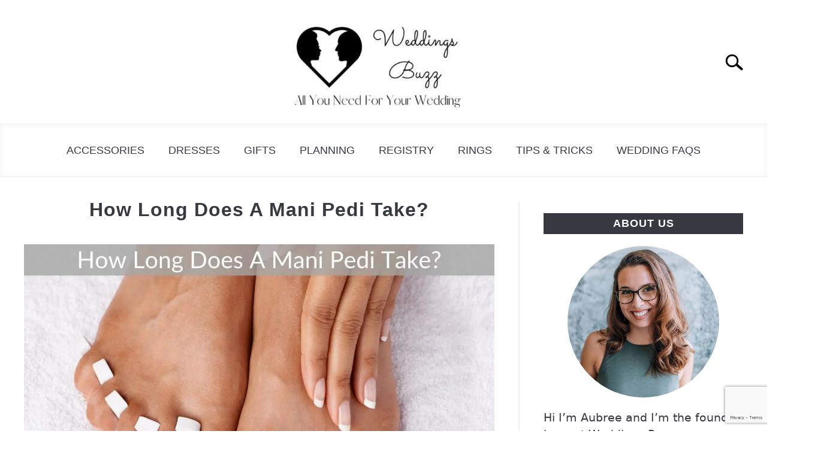

--- FILE ---
content_type: text/html; charset=UTF-8
request_url: https://weddingsbuzz.com/how-long-does-a-mani-pedi-take/
body_size: 19037
content:
<!DOCTYPE html><html lang="en-US"><head><meta charset="UTF-8"/>
<script>var __ezHttpConsent={setByCat:function(src,tagType,attributes,category,force,customSetScriptFn=null){var setScript=function(){if(force||window.ezTcfConsent[category]){if(typeof customSetScriptFn==='function'){customSetScriptFn();}else{var scriptElement=document.createElement(tagType);scriptElement.src=src;attributes.forEach(function(attr){for(var key in attr){if(attr.hasOwnProperty(key)){scriptElement.setAttribute(key,attr[key]);}}});var firstScript=document.getElementsByTagName(tagType)[0];firstScript.parentNode.insertBefore(scriptElement,firstScript);}}};if(force||(window.ezTcfConsent&&window.ezTcfConsent.loaded)){setScript();}else if(typeof getEzConsentData==="function"){getEzConsentData().then(function(ezTcfConsent){if(ezTcfConsent&&ezTcfConsent.loaded){setScript();}else{console.error("cannot get ez consent data");force=true;setScript();}});}else{force=true;setScript();console.error("getEzConsentData is not a function");}},};</script>
<script>var ezTcfConsent=window.ezTcfConsent?window.ezTcfConsent:{loaded:false,store_info:false,develop_and_improve_services:false,measure_ad_performance:false,measure_content_performance:false,select_basic_ads:false,create_ad_profile:false,select_personalized_ads:false,create_content_profile:false,select_personalized_content:false,understand_audiences:false,use_limited_data_to_select_content:false,};function getEzConsentData(){return new Promise(function(resolve){document.addEventListener("ezConsentEvent",function(event){var ezTcfConsent=event.detail.ezTcfConsent;resolve(ezTcfConsent);});});}</script>
<script>if(typeof _setEzCookies!=='function'){function _setEzCookies(ezConsentData){var cookies=window.ezCookieQueue;for(var i=0;i<cookies.length;i++){var cookie=cookies[i];if(ezConsentData&&ezConsentData.loaded&&ezConsentData[cookie.tcfCategory]){document.cookie=cookie.name+"="+cookie.value;}}}}
window.ezCookieQueue=window.ezCookieQueue||[];if(typeof addEzCookies!=='function'){function addEzCookies(arr){window.ezCookieQueue=[...window.ezCookieQueue,...arr];}}
addEzCookies([{name:"ezoab_319815",value:"mod112-c; Path=/; Domain=weddingsbuzz.com; Max-Age=7200",tcfCategory:"store_info",isEzoic:"true",},{name:"ezosuibasgeneris-1",value:"6ea68274-6027-4fa7-69f4-adfdecb9bf5a; Path=/; Domain=weddingsbuzz.com; Expires=Fri, 22 Jan 2027 11:48:28 UTC; Secure; SameSite=None",tcfCategory:"understand_audiences",isEzoic:"true",}]);if(window.ezTcfConsent&&window.ezTcfConsent.loaded){_setEzCookies(window.ezTcfConsent);}else if(typeof getEzConsentData==="function"){getEzConsentData().then(function(ezTcfConsent){if(ezTcfConsent&&ezTcfConsent.loaded){_setEzCookies(window.ezTcfConsent);}else{console.error("cannot get ez consent data");_setEzCookies(window.ezTcfConsent);}});}else{console.error("getEzConsentData is not a function");_setEzCookies(window.ezTcfConsent);}</script><script type="text/javascript" data-ezscrex='false' data-cfasync='false'>window._ezaq = Object.assign({"edge_cache_status":13,"edge_response_time":12,"url":"https://weddingsbuzz.com/how-long-does-a-mani-pedi-take/"}, typeof window._ezaq !== "undefined" ? window._ezaq : {});</script><script type="text/javascript" data-ezscrex='false' data-cfasync='false'>window._ezaq = Object.assign({"ab_test_id":"mod112-c"}, typeof window._ezaq !== "undefined" ? window._ezaq : {});window.__ez=window.__ez||{};window.__ez.tf={};</script><script type="text/javascript" data-ezscrex='false' data-cfasync='false'>window.ezDisableAds = true;</script>
<script data-ezscrex='false' data-cfasync='false' data-pagespeed-no-defer>var __ez=__ez||{};__ez.stms=Date.now();__ez.evt={};__ez.script={};__ez.ck=__ez.ck||{};__ez.template={};__ez.template.isOrig=true;__ez.queue=__ez.queue||function(){var e=0,i=0,t=[],n=!1,o=[],r=[],s=!0,a=function(e,i,n,o,r,s,a){var l=arguments.length>7&&void 0!==arguments[7]?arguments[7]:window,d=this;this.name=e,this.funcName=i,this.parameters=null===n?null:w(n)?n:[n],this.isBlock=o,this.blockedBy=r,this.deleteWhenComplete=s,this.isError=!1,this.isComplete=!1,this.isInitialized=!1,this.proceedIfError=a,this.fWindow=l,this.isTimeDelay=!1,this.process=function(){f("... func = "+e),d.isInitialized=!0,d.isComplete=!0,f("... func.apply: "+e);var i=d.funcName.split("."),n=null,o=this.fWindow||window;i.length>3||(n=3===i.length?o[i[0]][i[1]][i[2]]:2===i.length?o[i[0]][i[1]]:o[d.funcName]),null!=n&&n.apply(null,this.parameters),!0===d.deleteWhenComplete&&delete t[e],!0===d.isBlock&&(f("----- F'D: "+d.name),m())}},l=function(e,i,t,n,o,r,s){var a=arguments.length>7&&void 0!==arguments[7]?arguments[7]:window,l=this;this.name=e,this.path=i,this.async=o,this.defer=r,this.isBlock=t,this.blockedBy=n,this.isInitialized=!1,this.isError=!1,this.isComplete=!1,this.proceedIfError=s,this.fWindow=a,this.isTimeDelay=!1,this.isPath=function(e){return"/"===e[0]&&"/"!==e[1]},this.getSrc=function(e){return void 0!==window.__ezScriptHost&&this.isPath(e)&&"banger.js"!==this.name?window.__ezScriptHost+e:e},this.process=function(){l.isInitialized=!0,f("... file = "+e);var i=this.fWindow?this.fWindow.document:document,t=i.createElement("script");t.src=this.getSrc(this.path),!0===o?t.async=!0:!0===r&&(t.defer=!0),t.onerror=function(){var e={url:window.location.href,name:l.name,path:l.path,user_agent:window.navigator.userAgent};"undefined"!=typeof _ezaq&&(e.pageview_id=_ezaq.page_view_id);var i=encodeURIComponent(JSON.stringify(e)),t=new XMLHttpRequest;t.open("GET","//g.ezoic.net/ezqlog?d="+i,!0),t.send(),f("----- ERR'D: "+l.name),l.isError=!0,!0===l.isBlock&&m()},t.onreadystatechange=t.onload=function(){var e=t.readyState;f("----- F'D: "+l.name),e&&!/loaded|complete/.test(e)||(l.isComplete=!0,!0===l.isBlock&&m())},i.getElementsByTagName("head")[0].appendChild(t)}},d=function(e,i){this.name=e,this.path="",this.async=!1,this.defer=!1,this.isBlock=!1,this.blockedBy=[],this.isInitialized=!0,this.isError=!1,this.isComplete=i,this.proceedIfError=!1,this.isTimeDelay=!1,this.process=function(){}};function c(e,i,n,s,a,d,c,u,f){var m=new l(e,i,n,s,a,d,c,f);!0===u?o[e]=m:r[e]=m,t[e]=m,h(m)}function h(e){!0!==u(e)&&0!=s&&e.process()}function u(e){if(!0===e.isTimeDelay&&!1===n)return f(e.name+" blocked = TIME DELAY!"),!0;if(w(e.blockedBy))for(var i=0;i<e.blockedBy.length;i++){var o=e.blockedBy[i];if(!1===t.hasOwnProperty(o))return f(e.name+" blocked = "+o),!0;if(!0===e.proceedIfError&&!0===t[o].isError)return!1;if(!1===t[o].isComplete)return f(e.name+" blocked = "+o),!0}return!1}function f(e){var i=window.location.href,t=new RegExp("[?&]ezq=([^&#]*)","i").exec(i);"1"===(t?t[1]:null)&&console.debug(e)}function m(){++e>200||(f("let's go"),p(o),p(r))}function p(e){for(var i in e)if(!1!==e.hasOwnProperty(i)){var t=e[i];!0===t.isComplete||u(t)||!0===t.isInitialized||!0===t.isError?!0===t.isError?f(t.name+": error"):!0===t.isComplete?f(t.name+": complete already"):!0===t.isInitialized&&f(t.name+": initialized already"):t.process()}}function w(e){return"[object Array]"==Object.prototype.toString.call(e)}return window.addEventListener("load",(function(){setTimeout((function(){n=!0,f("TDELAY -----"),m()}),5e3)}),!1),{addFile:c,addFileOnce:function(e,i,n,o,r,s,a,l,d){t[e]||c(e,i,n,o,r,s,a,l,d)},addDelayFile:function(e,i){var n=new l(e,i,!1,[],!1,!1,!0);n.isTimeDelay=!0,f(e+" ...  FILE! TDELAY"),r[e]=n,t[e]=n,h(n)},addFunc:function(e,n,s,l,d,c,u,f,m,p){!0===c&&(e=e+"_"+i++);var w=new a(e,n,s,l,d,u,f,p);!0===m?o[e]=w:r[e]=w,t[e]=w,h(w)},addDelayFunc:function(e,i,n){var o=new a(e,i,n,!1,[],!0,!0);o.isTimeDelay=!0,f(e+" ...  FUNCTION! TDELAY"),r[e]=o,t[e]=o,h(o)},items:t,processAll:m,setallowLoad:function(e){s=e},markLoaded:function(e){if(e&&0!==e.length){if(e in t){var i=t[e];!0===i.isComplete?f(i.name+" "+e+": error loaded duplicate"):(i.isComplete=!0,i.isInitialized=!0)}else t[e]=new d(e,!0);f("markLoaded dummyfile: "+t[e].name)}},logWhatsBlocked:function(){for(var e in t)!1!==t.hasOwnProperty(e)&&u(t[e])}}}();__ez.evt.add=function(e,t,n){e.addEventListener?e.addEventListener(t,n,!1):e.attachEvent?e.attachEvent("on"+t,n):e["on"+t]=n()},__ez.evt.remove=function(e,t,n){e.removeEventListener?e.removeEventListener(t,n,!1):e.detachEvent?e.detachEvent("on"+t,n):delete e["on"+t]};__ez.script.add=function(e){var t=document.createElement("script");t.src=e,t.async=!0,t.type="text/javascript",document.getElementsByTagName("head")[0].appendChild(t)};__ez.dot=__ez.dot||{};__ez.queue.addFileOnce('/detroitchicago/boise.js', '/detroitchicago/boise.js?gcb=195-0&cb=5', true, [], true, false, true, false);__ez.queue.addFileOnce('/parsonsmaize/abilene.js', '/parsonsmaize/abilene.js?gcb=195-0&cb=e80eca0cdb', true, [], true, false, true, false);__ez.queue.addFileOnce('/parsonsmaize/mulvane.js', '/parsonsmaize/mulvane.js?gcb=195-0&cb=e75e48eec0', true, ['/parsonsmaize/abilene.js'], true, false, true, false);__ez.queue.addFileOnce('/detroitchicago/birmingham.js', '/detroitchicago/birmingham.js?gcb=195-0&cb=539c47377c', true, ['/parsonsmaize/abilene.js'], true, false, true, false);</script>
<script data-ezscrex="false" type="text/javascript" data-cfasync="false">window._ezaq = Object.assign({"ad_cache_level":0,"adpicker_placement_cnt":0,"ai_placeholder_cache_level":0,"ai_placeholder_placement_cnt":-1,"article_category":"Tips \u0026 Tricks","author":"Aubree","domain":"weddingsbuzz.com","domain_id":319815,"ezcache_level":2,"ezcache_skip_code":0,"has_bad_image":0,"has_bad_words":0,"is_sitespeed":0,"lt_cache_level":0,"publish_date":"2026-01-08","response_size":61565,"response_size_orig":55804,"response_time_orig":2,"template_id":5,"url":"https://weddingsbuzz.com/how-long-does-a-mani-pedi-take/","word_count":0,"worst_bad_word_level":0}, typeof window._ezaq !== "undefined" ? window._ezaq : {});__ez.queue.markLoaded('ezaqBaseReady');</script>
<script type='text/javascript' data-ezscrex='false' data-cfasync='false'>
window.ezAnalyticsStatic = true;

function analyticsAddScript(script) {
	var ezDynamic = document.createElement('script');
	ezDynamic.type = 'text/javascript';
	ezDynamic.innerHTML = script;
	document.head.appendChild(ezDynamic);
}
function getCookiesWithPrefix() {
    var allCookies = document.cookie.split(';');
    var cookiesWithPrefix = {};

    for (var i = 0; i < allCookies.length; i++) {
        var cookie = allCookies[i].trim();

        for (var j = 0; j < arguments.length; j++) {
            var prefix = arguments[j];
            if (cookie.indexOf(prefix) === 0) {
                var cookieParts = cookie.split('=');
                var cookieName = cookieParts[0];
                var cookieValue = cookieParts.slice(1).join('=');
                cookiesWithPrefix[cookieName] = decodeURIComponent(cookieValue);
                break; // Once matched, no need to check other prefixes
            }
        }
    }

    return cookiesWithPrefix;
}
function productAnalytics() {
	var d = {"pr":[6],"omd5":"bea403ec11744f0169be68fdbb3bbc1a","nar":"risk score"};
	d.u = _ezaq.url;
	d.p = _ezaq.page_view_id;
	d.v = _ezaq.visit_uuid;
	d.ab = _ezaq.ab_test_id;
	d.e = JSON.stringify(_ezaq);
	d.ref = document.referrer;
	d.c = getCookiesWithPrefix('active_template', 'ez', 'lp_');
	if(typeof ez_utmParams !== 'undefined') {
		d.utm = ez_utmParams;
	}

	var dataText = JSON.stringify(d);
	var xhr = new XMLHttpRequest();
	xhr.open('POST','/ezais/analytics?cb=1', true);
	xhr.onload = function () {
		if (xhr.status!=200) {
            return;
		}

        if(document.readyState !== 'loading') {
            analyticsAddScript(xhr.response);
            return;
        }

        var eventFunc = function() {
            if(document.readyState === 'loading') {
                return;
            }
            document.removeEventListener('readystatechange', eventFunc, false);
            analyticsAddScript(xhr.response);
        };

        document.addEventListener('readystatechange', eventFunc, false);
	};
	xhr.setRequestHeader('Content-Type','text/plain');
	xhr.send(dataText);
}
__ez.queue.addFunc("productAnalytics", "productAnalytics", null, true, ['ezaqBaseReady'], false, false, false, true);
</script><base href="https://weddingsbuzz.com/how-long-does-a-mani-pedi-take/"/>
		<!-- Global Site Tag (gtag.js) - Google Analytics -->
	<script async="" src="https://www.googletagmanager.com/gtag/js?id=UA-59159662-50"></script>
	<script>
	  window.dataLayer = window.dataLayer || [];
	  function gtag(){dataLayer.push(arguments);}
	  gtag('js', new Date());

	  
	  	  gtag('config', 'UA-59159662-50');
	  
	</script>

	
	
	<meta name="viewport" content="width=device-width, initial-scale=1"/>
		<link rel="shortcut icon" href="https://weddingsbuzz.com/wp-content/uploads/2021/12/Favicon-3.jpg"/>
		<link rel="profile" href="https://gmpg.org/xfn/11"/>

	<title>How Long Does A Mani Pedi Take? – Weddings Buzz</title>
<meta name="robots" content="max-image-preview:large"/>
<link rel="alternate" title="oEmbed (JSON)" type="application/json+oembed" href="https://weddingsbuzz.com/wp-json/oembed/1.0/embed?url=https%3A%2F%2Fweddingsbuzz.com%2Fhow-long-does-a-mani-pedi-take%2F"/>
<link rel="alternate" title="oEmbed (XML)" type="text/xml+oembed" href="https://weddingsbuzz.com/wp-json/oembed/1.0/embed?url=https%3A%2F%2Fweddingsbuzz.com%2Fhow-long-does-a-mani-pedi-take%2F&amp;format=xml"/>
<style id="wp-img-auto-sizes-contain-inline-css" type="text/css">
img:is([sizes=auto i],[sizes^="auto," i]){contain-intrinsic-size:3000px 1500px}
/*# sourceURL=wp-img-auto-sizes-contain-inline-css */
</style>
<style id="wp-emoji-styles-inline-css" type="text/css">

	img.wp-smiley, img.emoji {
		display: inline !important;
		border: none !important;
		box-shadow: none !important;
		height: 1em !important;
		width: 1em !important;
		margin: 0 0.07em !important;
		vertical-align: -0.1em !important;
		background: none !important;
		padding: 0 !important;
	}
/*# sourceURL=wp-emoji-styles-inline-css */
</style>
<style id="wp-block-library-inline-css" type="text/css">
:root{--wp-block-synced-color:#7a00df;--wp-block-synced-color--rgb:122,0,223;--wp-bound-block-color:var(--wp-block-synced-color);--wp-editor-canvas-background:#ddd;--wp-admin-theme-color:#007cba;--wp-admin-theme-color--rgb:0,124,186;--wp-admin-theme-color-darker-10:#006ba1;--wp-admin-theme-color-darker-10--rgb:0,107,160.5;--wp-admin-theme-color-darker-20:#005a87;--wp-admin-theme-color-darker-20--rgb:0,90,135;--wp-admin-border-width-focus:2px}@media (min-resolution:192dpi){:root{--wp-admin-border-width-focus:1.5px}}.wp-element-button{cursor:pointer}:root .has-very-light-gray-background-color{background-color:#eee}:root .has-very-dark-gray-background-color{background-color:#313131}:root .has-very-light-gray-color{color:#eee}:root .has-very-dark-gray-color{color:#313131}:root .has-vivid-green-cyan-to-vivid-cyan-blue-gradient-background{background:linear-gradient(135deg,#00d084,#0693e3)}:root .has-purple-crush-gradient-background{background:linear-gradient(135deg,#34e2e4,#4721fb 50%,#ab1dfe)}:root .has-hazy-dawn-gradient-background{background:linear-gradient(135deg,#faaca8,#dad0ec)}:root .has-subdued-olive-gradient-background{background:linear-gradient(135deg,#fafae1,#67a671)}:root .has-atomic-cream-gradient-background{background:linear-gradient(135deg,#fdd79a,#004a59)}:root .has-nightshade-gradient-background{background:linear-gradient(135deg,#330968,#31cdcf)}:root .has-midnight-gradient-background{background:linear-gradient(135deg,#020381,#2874fc)}:root{--wp--preset--font-size--normal:16px;--wp--preset--font-size--huge:42px}.has-regular-font-size{font-size:1em}.has-larger-font-size{font-size:2.625em}.has-normal-font-size{font-size:var(--wp--preset--font-size--normal)}.has-huge-font-size{font-size:var(--wp--preset--font-size--huge)}.has-text-align-center{text-align:center}.has-text-align-left{text-align:left}.has-text-align-right{text-align:right}.has-fit-text{white-space:nowrap!important}#end-resizable-editor-section{display:none}.aligncenter{clear:both}.items-justified-left{justify-content:flex-start}.items-justified-center{justify-content:center}.items-justified-right{justify-content:flex-end}.items-justified-space-between{justify-content:space-between}.screen-reader-text{border:0;clip-path:inset(50%);height:1px;margin:-1px;overflow:hidden;padding:0;position:absolute;width:1px;word-wrap:normal!important}.screen-reader-text:focus{background-color:#ddd;clip-path:none;color:#444;display:block;font-size:1em;height:auto;left:5px;line-height:normal;padding:15px 23px 14px;text-decoration:none;top:5px;width:auto;z-index:100000}html :where(.has-border-color){border-style:solid}html :where([style*=border-top-color]){border-top-style:solid}html :where([style*=border-right-color]){border-right-style:solid}html :where([style*=border-bottom-color]){border-bottom-style:solid}html :where([style*=border-left-color]){border-left-style:solid}html :where([style*=border-width]){border-style:solid}html :where([style*=border-top-width]){border-top-style:solid}html :where([style*=border-right-width]){border-right-style:solid}html :where([style*=border-bottom-width]){border-bottom-style:solid}html :where([style*=border-left-width]){border-left-style:solid}html :where(img[class*=wp-image-]){height:auto;max-width:100%}:where(figure){margin:0 0 1em}html :where(.is-position-sticky){--wp-admin--admin-bar--position-offset:var(--wp-admin--admin-bar--height,0px)}@media screen and (max-width:600px){html :where(.is-position-sticky){--wp-admin--admin-bar--position-offset:0px}}

/*# sourceURL=wp-block-library-inline-css */
</style><style id="wp-block-heading-inline-css" type="text/css">
h1:where(.wp-block-heading).has-background,h2:where(.wp-block-heading).has-background,h3:where(.wp-block-heading).has-background,h4:where(.wp-block-heading).has-background,h5:where(.wp-block-heading).has-background,h6:where(.wp-block-heading).has-background{padding:1.25em 2.375em}h1.has-text-align-left[style*=writing-mode]:where([style*=vertical-lr]),h1.has-text-align-right[style*=writing-mode]:where([style*=vertical-rl]),h2.has-text-align-left[style*=writing-mode]:where([style*=vertical-lr]),h2.has-text-align-right[style*=writing-mode]:where([style*=vertical-rl]),h3.has-text-align-left[style*=writing-mode]:where([style*=vertical-lr]),h3.has-text-align-right[style*=writing-mode]:where([style*=vertical-rl]),h4.has-text-align-left[style*=writing-mode]:where([style*=vertical-lr]),h4.has-text-align-right[style*=writing-mode]:where([style*=vertical-rl]),h5.has-text-align-left[style*=writing-mode]:where([style*=vertical-lr]),h5.has-text-align-right[style*=writing-mode]:where([style*=vertical-rl]),h6.has-text-align-left[style*=writing-mode]:where([style*=vertical-lr]),h6.has-text-align-right[style*=writing-mode]:where([style*=vertical-rl]){rotate:180deg}
/*# sourceURL=https://weddingsbuzz.com/wp-includes/blocks/heading/style.min.css */
</style>
<style id="wp-block-list-inline-css" type="text/css">
ol,ul{box-sizing:border-box}:root :where(.wp-block-list.has-background){padding:1.25em 2.375em}
/*# sourceURL=https://weddingsbuzz.com/wp-includes/blocks/list/style.min.css */
</style>
<style id="wp-block-paragraph-inline-css" type="text/css">
.is-small-text{font-size:.875em}.is-regular-text{font-size:1em}.is-large-text{font-size:2.25em}.is-larger-text{font-size:3em}.has-drop-cap:not(:focus):first-letter{float:left;font-size:8.4em;font-style:normal;font-weight:100;line-height:.68;margin:.05em .1em 0 0;text-transform:uppercase}body.rtl .has-drop-cap:not(:focus):first-letter{float:none;margin-left:.1em}p.has-drop-cap.has-background{overflow:hidden}:root :where(p.has-background){padding:1.25em 2.375em}:where(p.has-text-color:not(.has-link-color)) a{color:inherit}p.has-text-align-left[style*="writing-mode:vertical-lr"],p.has-text-align-right[style*="writing-mode:vertical-rl"]{rotate:180deg}
/*# sourceURL=https://weddingsbuzz.com/wp-includes/blocks/paragraph/style.min.css */
</style>
<style id="global-styles-inline-css" type="text/css">
:root{--wp--preset--aspect-ratio--square: 1;--wp--preset--aspect-ratio--4-3: 4/3;--wp--preset--aspect-ratio--3-4: 3/4;--wp--preset--aspect-ratio--3-2: 3/2;--wp--preset--aspect-ratio--2-3: 2/3;--wp--preset--aspect-ratio--16-9: 16/9;--wp--preset--aspect-ratio--9-16: 9/16;--wp--preset--color--black: #000000;--wp--preset--color--cyan-bluish-gray: #abb8c3;--wp--preset--color--white: #ffffff;--wp--preset--color--pale-pink: #f78da7;--wp--preset--color--vivid-red: #cf2e2e;--wp--preset--color--luminous-vivid-orange: #ff6900;--wp--preset--color--luminous-vivid-amber: #fcb900;--wp--preset--color--light-green-cyan: #7bdcb5;--wp--preset--color--vivid-green-cyan: #00d084;--wp--preset--color--pale-cyan-blue: #8ed1fc;--wp--preset--color--vivid-cyan-blue: #0693e3;--wp--preset--color--vivid-purple: #9b51e0;--wp--preset--gradient--vivid-cyan-blue-to-vivid-purple: linear-gradient(135deg,rgb(6,147,227) 0%,rgb(155,81,224) 100%);--wp--preset--gradient--light-green-cyan-to-vivid-green-cyan: linear-gradient(135deg,rgb(122,220,180) 0%,rgb(0,208,130) 100%);--wp--preset--gradient--luminous-vivid-amber-to-luminous-vivid-orange: linear-gradient(135deg,rgb(252,185,0) 0%,rgb(255,105,0) 100%);--wp--preset--gradient--luminous-vivid-orange-to-vivid-red: linear-gradient(135deg,rgb(255,105,0) 0%,rgb(207,46,46) 100%);--wp--preset--gradient--very-light-gray-to-cyan-bluish-gray: linear-gradient(135deg,rgb(238,238,238) 0%,rgb(169,184,195) 100%);--wp--preset--gradient--cool-to-warm-spectrum: linear-gradient(135deg,rgb(74,234,220) 0%,rgb(151,120,209) 20%,rgb(207,42,186) 40%,rgb(238,44,130) 60%,rgb(251,105,98) 80%,rgb(254,248,76) 100%);--wp--preset--gradient--blush-light-purple: linear-gradient(135deg,rgb(255,206,236) 0%,rgb(152,150,240) 100%);--wp--preset--gradient--blush-bordeaux: linear-gradient(135deg,rgb(254,205,165) 0%,rgb(254,45,45) 50%,rgb(107,0,62) 100%);--wp--preset--gradient--luminous-dusk: linear-gradient(135deg,rgb(255,203,112) 0%,rgb(199,81,192) 50%,rgb(65,88,208) 100%);--wp--preset--gradient--pale-ocean: linear-gradient(135deg,rgb(255,245,203) 0%,rgb(182,227,212) 50%,rgb(51,167,181) 100%);--wp--preset--gradient--electric-grass: linear-gradient(135deg,rgb(202,248,128) 0%,rgb(113,206,126) 100%);--wp--preset--gradient--midnight: linear-gradient(135deg,rgb(2,3,129) 0%,rgb(40,116,252) 100%);--wp--preset--font-size--small: 13px;--wp--preset--font-size--medium: 20px;--wp--preset--font-size--large: 36px;--wp--preset--font-size--x-large: 42px;--wp--preset--spacing--20: 0.44rem;--wp--preset--spacing--30: 0.67rem;--wp--preset--spacing--40: 1rem;--wp--preset--spacing--50: 1.5rem;--wp--preset--spacing--60: 2.25rem;--wp--preset--spacing--70: 3.38rem;--wp--preset--spacing--80: 5.06rem;--wp--preset--shadow--natural: 6px 6px 9px rgba(0, 0, 0, 0.2);--wp--preset--shadow--deep: 12px 12px 50px rgba(0, 0, 0, 0.4);--wp--preset--shadow--sharp: 6px 6px 0px rgba(0, 0, 0, 0.2);--wp--preset--shadow--outlined: 6px 6px 0px -3px rgb(255, 255, 255), 6px 6px rgb(0, 0, 0);--wp--preset--shadow--crisp: 6px 6px 0px rgb(0, 0, 0);}:where(.is-layout-flex){gap: 0.5em;}:where(.is-layout-grid){gap: 0.5em;}body .is-layout-flex{display: flex;}.is-layout-flex{flex-wrap: wrap;align-items: center;}.is-layout-flex > :is(*, div){margin: 0;}body .is-layout-grid{display: grid;}.is-layout-grid > :is(*, div){margin: 0;}:where(.wp-block-columns.is-layout-flex){gap: 2em;}:where(.wp-block-columns.is-layout-grid){gap: 2em;}:where(.wp-block-post-template.is-layout-flex){gap: 1.25em;}:where(.wp-block-post-template.is-layout-grid){gap: 1.25em;}.has-black-color{color: var(--wp--preset--color--black) !important;}.has-cyan-bluish-gray-color{color: var(--wp--preset--color--cyan-bluish-gray) !important;}.has-white-color{color: var(--wp--preset--color--white) !important;}.has-pale-pink-color{color: var(--wp--preset--color--pale-pink) !important;}.has-vivid-red-color{color: var(--wp--preset--color--vivid-red) !important;}.has-luminous-vivid-orange-color{color: var(--wp--preset--color--luminous-vivid-orange) !important;}.has-luminous-vivid-amber-color{color: var(--wp--preset--color--luminous-vivid-amber) !important;}.has-light-green-cyan-color{color: var(--wp--preset--color--light-green-cyan) !important;}.has-vivid-green-cyan-color{color: var(--wp--preset--color--vivid-green-cyan) !important;}.has-pale-cyan-blue-color{color: var(--wp--preset--color--pale-cyan-blue) !important;}.has-vivid-cyan-blue-color{color: var(--wp--preset--color--vivid-cyan-blue) !important;}.has-vivid-purple-color{color: var(--wp--preset--color--vivid-purple) !important;}.has-black-background-color{background-color: var(--wp--preset--color--black) !important;}.has-cyan-bluish-gray-background-color{background-color: var(--wp--preset--color--cyan-bluish-gray) !important;}.has-white-background-color{background-color: var(--wp--preset--color--white) !important;}.has-pale-pink-background-color{background-color: var(--wp--preset--color--pale-pink) !important;}.has-vivid-red-background-color{background-color: var(--wp--preset--color--vivid-red) !important;}.has-luminous-vivid-orange-background-color{background-color: var(--wp--preset--color--luminous-vivid-orange) !important;}.has-luminous-vivid-amber-background-color{background-color: var(--wp--preset--color--luminous-vivid-amber) !important;}.has-light-green-cyan-background-color{background-color: var(--wp--preset--color--light-green-cyan) !important;}.has-vivid-green-cyan-background-color{background-color: var(--wp--preset--color--vivid-green-cyan) !important;}.has-pale-cyan-blue-background-color{background-color: var(--wp--preset--color--pale-cyan-blue) !important;}.has-vivid-cyan-blue-background-color{background-color: var(--wp--preset--color--vivid-cyan-blue) !important;}.has-vivid-purple-background-color{background-color: var(--wp--preset--color--vivid-purple) !important;}.has-black-border-color{border-color: var(--wp--preset--color--black) !important;}.has-cyan-bluish-gray-border-color{border-color: var(--wp--preset--color--cyan-bluish-gray) !important;}.has-white-border-color{border-color: var(--wp--preset--color--white) !important;}.has-pale-pink-border-color{border-color: var(--wp--preset--color--pale-pink) !important;}.has-vivid-red-border-color{border-color: var(--wp--preset--color--vivid-red) !important;}.has-luminous-vivid-orange-border-color{border-color: var(--wp--preset--color--luminous-vivid-orange) !important;}.has-luminous-vivid-amber-border-color{border-color: var(--wp--preset--color--luminous-vivid-amber) !important;}.has-light-green-cyan-border-color{border-color: var(--wp--preset--color--light-green-cyan) !important;}.has-vivid-green-cyan-border-color{border-color: var(--wp--preset--color--vivid-green-cyan) !important;}.has-pale-cyan-blue-border-color{border-color: var(--wp--preset--color--pale-cyan-blue) !important;}.has-vivid-cyan-blue-border-color{border-color: var(--wp--preset--color--vivid-cyan-blue) !important;}.has-vivid-purple-border-color{border-color: var(--wp--preset--color--vivid-purple) !important;}.has-vivid-cyan-blue-to-vivid-purple-gradient-background{background: var(--wp--preset--gradient--vivid-cyan-blue-to-vivid-purple) !important;}.has-light-green-cyan-to-vivid-green-cyan-gradient-background{background: var(--wp--preset--gradient--light-green-cyan-to-vivid-green-cyan) !important;}.has-luminous-vivid-amber-to-luminous-vivid-orange-gradient-background{background: var(--wp--preset--gradient--luminous-vivid-amber-to-luminous-vivid-orange) !important;}.has-luminous-vivid-orange-to-vivid-red-gradient-background{background: var(--wp--preset--gradient--luminous-vivid-orange-to-vivid-red) !important;}.has-very-light-gray-to-cyan-bluish-gray-gradient-background{background: var(--wp--preset--gradient--very-light-gray-to-cyan-bluish-gray) !important;}.has-cool-to-warm-spectrum-gradient-background{background: var(--wp--preset--gradient--cool-to-warm-spectrum) !important;}.has-blush-light-purple-gradient-background{background: var(--wp--preset--gradient--blush-light-purple) !important;}.has-blush-bordeaux-gradient-background{background: var(--wp--preset--gradient--blush-bordeaux) !important;}.has-luminous-dusk-gradient-background{background: var(--wp--preset--gradient--luminous-dusk) !important;}.has-pale-ocean-gradient-background{background: var(--wp--preset--gradient--pale-ocean) !important;}.has-electric-grass-gradient-background{background: var(--wp--preset--gradient--electric-grass) !important;}.has-midnight-gradient-background{background: var(--wp--preset--gradient--midnight) !important;}.has-small-font-size{font-size: var(--wp--preset--font-size--small) !important;}.has-medium-font-size{font-size: var(--wp--preset--font-size--medium) !important;}.has-large-font-size{font-size: var(--wp--preset--font-size--large) !important;}.has-x-large-font-size{font-size: var(--wp--preset--font-size--x-large) !important;}
/*# sourceURL=global-styles-inline-css */
</style>

<style id="classic-theme-styles-inline-css" type="text/css">
/*! This file is auto-generated */
.wp-block-button__link{color:#fff;background-color:#32373c;border-radius:9999px;box-shadow:none;text-decoration:none;padding:calc(.667em + 2px) calc(1.333em + 2px);font-size:1.125em}.wp-block-file__button{background:#32373c;color:#fff;text-decoration:none}
/*# sourceURL=/wp-includes/css/classic-themes.min.css */
</style>
<link rel="stylesheet" id="contact-form-7-css" href="https://weddingsbuzz.com/wp-content/plugins/contact-form-7/includes/css/styles.css?ver=6.1.4" type="text/css" media="all"/>
<link rel="stylesheet" id="ez-toc-css" href="https://weddingsbuzz.com/wp-content/plugins/easy-table-of-contents/assets/css/screen.min.css?ver=2.0.80" type="text/css" media="all"/>
<style id="ez-toc-inline-css" type="text/css">
div#ez-toc-container .ez-toc-title {font-size: 120%;}div#ez-toc-container .ez-toc-title {font-weight: 500;}div#ez-toc-container ul li , div#ez-toc-container ul li a {font-size: 95%;}div#ez-toc-container ul li , div#ez-toc-container ul li a {font-weight: 500;}div#ez-toc-container nav ul ul li {font-size: 90%;}.ez-toc-box-title {font-weight: bold; margin-bottom: 10px; text-align: center; text-transform: uppercase; letter-spacing: 1px; color: #666; padding-bottom: 5px;position:absolute;top:-4%;left:5%;background-color: inherit;transition: top 0.3s ease;}.ez-toc-box-title.toc-closed {top:-25%;}
/*# sourceURL=ez-toc-inline-css */
</style>
<link rel="stylesheet" id="defer-income-school-style-css" href="https://weddingsbuzz.com/wp-content/themes/acabado-2/css/main.css?ver=1.3.2" type="text/css" media="all"/>
<link rel="stylesheet" id="defer-style-min-width768-css" href="https://weddingsbuzz.com/wp-content/themes/acabado-2/css/min-width768.css?ver=1.3.2" type="text/css" media="(min-width: 768px)"/>
<link rel="stylesheet" id="defer-style-min-width960-css" href="https://weddingsbuzz.com/wp-content/themes/acabado-2/css/min-width960.css?ver=1.3.2" type="text/css" media="(min-width: 960px)"/>
<link rel="stylesheet" id="defer-style-min-width1200-css" href="https://weddingsbuzz.com/wp-content/themes/acabado-2/css/min-width1200.css?ver=1.3.2" type="text/css" media="(min-width: 1200px)"/>
<style id="custom-style-inline-css" type="text/css">
.search-wrapper #search-icon{background:url("https://weddingsbuzz.com/wp-content/themes/acabado-2/img/search-icon.png") center/cover no-repeat #fff;}.share-container .email-btn:before{background:url("https://weddingsbuzz.com/wp-content/themes/acabado-2/img/envelope.svg") center/cover no-repeat;}.share-container .print-btn:before{background:url("https://weddingsbuzz.com/wp-content/themes/acabado-2/img/print-icon.svg") center/cover no-repeat;}.externallinkimage{background-image:url("https://weddingsbuzz.com/wp-content/themes/acabado-2/img/extlink.png")}
.site-branding img {
    height: auto;
    width: auto;
    max-width: 100%;
}
}
.featured-categories-wrapper .category-card>a {
    border: 1px solid black !important;
}

body.home .hero-container {
    border: 1px solid black !important;
}

p { 
font-size: 1.2rem;
} 
/*# sourceURL=custom-style-inline-css */
</style>
<link rel="https://api.w.org/" href="https://weddingsbuzz.com/wp-json/"/><link rel="alternate" title="JSON" type="application/json" href="https://weddingsbuzz.com/wp-json/wp/v2/posts/95832"/><link rel="canonical" href="https://weddingsbuzz.com/how-long-does-a-mani-pedi-take/"/>
<meta name="google-site-verification" content="OPZxsSQFZ1gXzkViFebxwJUrhw8Q3byUPRBajg2Euoc"/><link rel="pingback" href="https://weddingsbuzz.com/xmlrpc.php"/><meta property="og:locale" content="en_US"/>
<meta property="og:type" content="article"/>
<meta property="og:title" content="How Long Does A Mani Pedi Take? | weddingsbuzz.com"/>
<meta property="og:description" content="Getting your nails done for a special occasion? This can be relaxing and make your nails look beautiful. If you are planning on visiting a…"/>
<meta property="og:url" content="https://weddingsbuzz.com/how-long-does-a-mani-pedi-take/"/>
<meta property="og:site_name" content="weddingsbuzz.com"/>
<meta property="og:image" content="https://weddingsbuzz.com/wp-content/uploads/2022/02/How-Long-Does-A-Mani-Pedi-Take-1024x683.jpg"/>
<meta name="twitter:card" content="summary_large_image"/>
<meta name="description" content="Getting your nails done for a special occasion? This can be relaxing and make your nails look beautiful. If you are planning on visiting a…"/>
<meta name="category" content="Tips &amp; Tricks"/>
					
 					
				
<style>body{font-family:-apple-system,system-ui,BlinkMacSystemFont,'Segoe UI',Roboto,Oxygen,Ubuntu,Cantarell,'Fira Sans','Droid Sans','Helvetica Neue',sans-serif !important}code{font-family:Menlo,Consolas,Monaco,Liberation Mono,Lucida Console,monospace !important}</style><script type='text/javascript'>
var ezoTemplate = 'orig_site';
var ezouid = '1';
var ezoFormfactor = '1';
</script><script data-ezscrex="false" type='text/javascript'>
var soc_app_id = '0';
var did = 319815;
var ezdomain = 'weddingsbuzz.com';
var ezoicSearchable = 1;
</script></head>


<body class="wp-singular post-template-default single single-post postid-95832 single-format-standard wp-theme-acabado-2 no-sidebar">
<div id="page" class="site">
	<a class="skip-link screen-reader-text" href="#content">Skip to content</a>

	
	<header id="masthead" class="site-header desktop-toggle">
		<div class="inner-wrap">
			<div class="hamburger-wrapper desktop">
				<button class="hamburger hamburger--squeeze menu-toggle" type="button" aria-label="Menu" aria-controls="primary-menu" aria-expanded="false">
					<span class="hamburger-box">
						<span class="hamburger-inner"></span>
					</span>
					<span class="label">MENU</span>
				</button>
			</div>
			<div class="site-branding">
								<a href="https://weddingsbuzz.com/" class="custom-logo-link" rel="home" itemprop="url"><img width="300" height="150" src="https://weddingsbuzz.com/wp-content/uploads/2022/02/Logo-1-300x150.jpg" class="attachment-medium size-medium" alt="Logo" decoding="async" srcset="https://weddingsbuzz.com/wp-content/uploads/2022/02/Logo-1-300x150.jpg 300w, https://weddingsbuzz.com/wp-content/uploads/2022/02/Logo-1.jpg 500w" sizes="(max-width: 300px) 100vw, 300px"/></a>
									<!-- <h1 class="site-title"><a tabindex="-1" href="" rel="home"></a></h1> -->
										<!-- <p class="site-title"><a tabindex="-1" href="" rel="home"></a></p> -->
								</div><!-- .site-branding -->
			<div class="search-wrapper">
				<a href="#open" id="search-icon" style="background: url(https://weddingsbuzz.com/wp-content/themes/acabado-2/img/search-icon.png) center/cover no-repeat #fff;"><span class="sr-only">Search</span></a>
				<div class="search-form-wrapper">
	<form role="search" method="get" class="search-form" action="https://weddingsbuzz.com/">
		<style>
		.search-wrapper.search-active .search-field {
			width: 200px;
			display: inline-block;
			vertical-align: top;
		}
		.search-wrapper button[type="submit"] {
			display: inline-block;
			vertical-align: top;
			top: -35px;
			position: relative;
			background-color: transparent;
			height: 30px;
			width: 30px;
			padding: 0;
			margin: 0;
			background-image: url("https://weddingsbuzz.com/wp-content/themes/acabado-2/img/search-icon.png");
			background-position: center;
			background-repeat: no-repeat;
			background-size: contain;
		}
		.search-wrapper.search-active button[type="submit"] {
			display: inline-block !important;
		}
		</style>
		<label for="s">
			<span class="screen-reader-text">Search for:</span>
		</label>
		<input type="search" id="search-field" class="search-field" placeholder="Search …" value="" name="s"/>
		<button type="submit" class="search-submit" style="display:none;"><span class="screen-reader-text"></span></button>
	</form>
</div>			</div>
		</div>

		<nav id="site-navigation" class="main-navigation">
			<!-- <button class="menu-toggle" aria-controls="primary-menu" aria-expanded="false"></button> -->
			<div class="menu-main-menu-container"><ul id="primary-menu" class="inner-wrap"><li id="menu-item-95675" class="menu-item menu-item-type-taxonomy menu-item-object-category menu-item-95675"><a href="https://weddingsbuzz.com/category/accessories/">Accessories</a></li>
<li id="menu-item-95669" class="menu-item menu-item-type-taxonomy menu-item-object-category menu-item-95669"><a href="https://weddingsbuzz.com/category/dresses/">Dresses</a></li>
<li id="menu-item-95670" class="menu-item menu-item-type-taxonomy menu-item-object-category menu-item-95670"><a href="https://weddingsbuzz.com/category/gifts/">Gifts</a></li>
<li id="menu-item-95672" class="menu-item menu-item-type-taxonomy menu-item-object-category menu-item-95672"><a href="https://weddingsbuzz.com/category/planning/">Planning</a></li>
<li id="menu-item-95741" class="menu-item menu-item-type-taxonomy menu-item-object-category menu-item-95741"><a href="https://weddingsbuzz.com/category/registry/">Registry</a></li>
<li id="menu-item-95688" class="menu-item menu-item-type-taxonomy menu-item-object-category menu-item-95688"><a href="https://weddingsbuzz.com/category/rings/">Rings</a></li>
<li id="menu-item-95676" class="menu-item menu-item-type-taxonomy menu-item-object-category current-post-ancestor current-menu-parent current-post-parent menu-item-95676"><a href="https://weddingsbuzz.com/category/tips-tricks/">Tips &amp; Tricks</a></li>
<li id="menu-item-95918" class="menu-item menu-item-type-taxonomy menu-item-object-category menu-item-95918"><a href="https://weddingsbuzz.com/category/wedding-faqs/">Wedding FAQs</a></li>
</ul></div>		</nav><!-- #site-navigation -->
	</header><!-- #masthead -->

	<div id="content" class="site-content">
		
	<div id="primary" class="content-area ">
		<main id="main" class="site-main">

		
<article id="post-95832" class="post-95832 post type-post status-publish format-standard has-post-thumbnail hentry category-tips-tricks tag-how-long-does-a-mani-pedi-take">
	<header class="entry-header">
		<h1 class="entry-title">How Long Does A Mani Pedi Take?</h1>
			<div class="entry-meta sr-only">
				<meta itemprop="datePublished" content="2026-01-08"/><span class="byline"> Written by <span class="author vcard"><a class="url fn n" href="https://weddingsbuzz.com/author/matthew/">Aubree</a></span> </span><meta itemprop="author" content="Aubree"/><link id="page-url" itemprop="mainEntityOfPage" href="https://weddingsbuzz.com/how-long-does-a-mani-pedi-take/"/><span class="term-list"> in <a href="https://weddingsbuzz.com/category/tips-tricks/" rel="category tag">Tips &amp; Tricks</a></span>			</div><!-- .entry-meta -->
      
      <br/>
	  	</header><!-- .entry-header -->

	
			<div class="post-thumbnail" itemprop="image" itemscope="" itemtype="http://schema.org/ImageObject">
				<img width="1200" height="800" src="https://weddingsbuzz.com/wp-content/uploads/2022/02/How-Long-Does-A-Mani-Pedi-Take.jpg" class="attachment-post-thumbnail size-post-thumbnail wp-post-image" alt="How Long Does A Mani Pedi Take?" decoding="async" fetchpriority="high" srcset="https://weddingsbuzz.com/wp-content/uploads/2022/02/How-Long-Does-A-Mani-Pedi-Take.jpg 1200w, https://weddingsbuzz.com/wp-content/uploads/2022/02/How-Long-Does-A-Mani-Pedi-Take-300x200.jpg 300w, https://weddingsbuzz.com/wp-content/uploads/2022/02/How-Long-Does-A-Mani-Pedi-Take-1024x683.jpg 1024w, https://weddingsbuzz.com/wp-content/uploads/2022/02/How-Long-Does-A-Mani-Pedi-Take-768x512.jpg 768w" sizes="(max-width: 1200px) 100vw, 1200px"/>			</div><!-- .post-thumbnail -->

		
	<div class="entry-content" itemprop="articleBody">
		<div id="ez-toc-container" class="ez-toc-v2_0_80 counter-hierarchy ez-toc-counter ez-toc-grey ez-toc-container-direction">
<p class="ez-toc-title" style="cursor:inherit">Table of Contents</p>
<label for="ez-toc-cssicon-toggle-item-695f45d80c97e" class="ez-toc-cssicon-toggle-label"><span class=""><span class="eztoc-hide" style="display:none;">Toggle</span><span class="ez-toc-icon-toggle-span"><svg style="fill: #999;color:#999" xmlns="http://www.w3.org/2000/svg" class="list-377408" width="20px" height="20px" viewBox="0 0 24 24" fill="none"><path d="M6 6H4v2h2V6zm14 0H8v2h12V6zM4 11h2v2H4v-2zm16 0H8v2h12v-2zM4 16h2v2H4v-2zm16 0H8v2h12v-2z" fill="currentColor"></path></svg><svg style="fill: #999;color:#999" class="arrow-unsorted-368013" xmlns="http://www.w3.org/2000/svg" width="10px" height="10px" viewBox="0 0 24 24" version="1.2" baseProfile="tiny"><path d="M18.2 9.3l-6.2-6.3-6.2 6.3c-.2.2-.3.4-.3.7s.1.5.3.7c.2.2.4.3.7.3h11c.3 0 .5-.1.7-.3.2-.2.3-.5.3-.7s-.1-.5-.3-.7zM5.8 14.7l6.2 6.3 6.2-6.3c.2-.2.3-.5.3-.7s-.1-.5-.3-.7c-.2-.2-.4-.3-.7-.3h-11c-.3 0-.5.1-.7.3-.2.2-.3.5-.3.7s.1.5.3.7z"></path></svg></span></span></label><input type="checkbox" id="ez-toc-cssicon-toggle-item-695f45d80c97e" aria-label="Toggle"/><nav><ul class="ez-toc-list ez-toc-list-level-1 "><li class="ez-toc-page-1 ez-toc-heading-level-2"><a class="ez-toc-link ez-toc-heading-1" href="#What_Is_Included_In_A_Mani_Pedi">What Is Included In A Mani Pedi?</a></li><li class="ez-toc-page-1 ez-toc-heading-level-2"><a class="ez-toc-link ez-toc-heading-2" href="#Final_Thoughts">Final Thoughts</a></li></ul></nav></div>

<p>Getting your nails done for a special occasion? This can be relaxing and make your nails look beautiful. If you are planning on visiting a nail salon to get a mani pedi, and need to know how long you will spend there, you may be wondering, how long does a mani pedi take?</p><p><em>*This post may contain affiliate links. As an Amazon Associate we earn from qualifying purchases.</em></p>




<p><strong>You can expect to be at a salon for around 30 to 60 minutes when getting a mani pedi done. This all depends on the type of mani pedi you are getting since some are basic while others are more complicated and involve more work.</strong></p>



<p>This is actual time to get the mani pedi done so if you have to wait to get into the chair then you can expect this time to be longer. </p>



<p>Getting your nails done is relaxing and makes them look beautiful. Everyone likes to get pampered every now and then. Having your nails treated to look great can make you feel more put together and attractive, especially if you are going to a special event. </p>



<p>The shaping and painting your nails on your hands, this is called a manicure. If you are shaping and painting your toenails, this is called a pedicure. Going to a salon where they professionally do manis and pedis can be enjoyable as you just sit back and relax while they cut, file, and paint your nails so they look neat and attractive. </p>



<p>Getting your nails done actually has a lot of benefits. Keeping your nails in shape keeps them healthy and having them painted makes them look better. You can get your nails done for special occasions such as weddings, parties, or just because. </p>



<p>It usually only takes around 30 to 60 minutes to get your nails done at a nail salon. But, this depends on the type of nail treatment you are receiving. Some that are more work or have more involved in doing them such as a French mani pedi can take longer than others like just the basic mani pedi. </p>



<p>But, generally, it doesn’t take too long for a mani pedi and you are usually finished within a half hour to an hour. You can also get a mani pedi kit to do your nails at home. The most popular kits can be found by <a href="https://www.amazon.com/s?k=man pedi kit&amp;crid=3M3TNRM6ZDXEP&amp;sprefix=main pedi,aps,194&amp;linkCode=sl2&amp;tag=weddingsbuzz01-20&amp;linkId=d74927dc167fcda6599e1cdae8b1e120&amp;language=en_US&amp;ref_=as_li_ss_tl">clicking here. </a></p>



<h2 class="wp-block-heading" id="what-is-included-in-a-mani-pedi"><span class="ez-toc-section" id="What_Is_Included_In_A_Mani_Pedi"></span>What Is Included In A Mani Pedi?<span class="ez-toc-section-end"></span></h2>



<p>If you have never had a mani pedi before, you are definitely missing out. These nail treatments can help keep your nails healthy to have them trimmed and also make them look more attractive to have them polished. It’s a lot easier than doing your nails yourself at home. </p>



<p>Although you may dish out a lot of money (around $35 each but this depends on the type of nail treatment you are getting) for a mani pedi, they are great for making your nails look better. They don’t take long since you will only be in the salon for about a half hour to an hour.</p>



<p>If you need more done to your nails, this can increase the time you are in the salon. So, what is included in a mani pedi?</p>



<p><strong>A mani pedi is having your nails on both your hands and feet done. This nail treatment includes soaking, scrubbing, moisturizing and massaging as well as clipping, cutting, filing, and polishing the nails to make them healthier and look beautiful.</strong></p>



<p>Some types of mani pedis involve more work to do and will take longer to do. If you just get a mani or just a pedi then this, of course, won’t take as long as if you get both your hands and feet done. </p>



<p>Here is a list of the types of mani peds that are usually available at nail salons and the average amount of time it takes for each:</p>



<ol class="wp-block-list"><li>Basic mani pedi – Takes about 30 minutes. As the most basic option of mani pedis you can get, this includes soaking your hands/feet which removes dead skin cells and soothes your cuticles. Then the nails are cleaned, clipped and filed and a moisturizer is applied. The nails are polished with your color of choice. For a basic pedi, after the feet are soaked, they are scrubbed to remove all of the dead skin. After the toe nails are clipped and filed, you get a leg massage with a moisturizer and then the nails are polished.</li></ol>



<ol class="wp-block-list" start="2"><li>French mani pedi – Takes about 45 minutes. This is a popular mani pedi treatment and includes the soaking, scrubbing and moisturizing of the basic treatment. But what’s different about the french mani pedi is that white tips are added to the ends of the nails and shaped into more square edges to complete the iconic french mani pedi.</li></ol>



<ol class="wp-block-list" start="3"><li>Reverse French mani pedi – Takes about 45 minutes to an hour. This is the same as the French treatment including the soaking, scrubbing, and moisturizing, and the white on the nails. Except for the treatment, the white (or light color) is applied to the cuticle instead of the nail tips.</li><li>American mani pedi – Takes about 45 minutes to an hour. This nail mani pedi treatment is the same as the others including soaking, scrubbing, and moisturizing except the nails are more rounded and neutral colors are applied to the nail tips.</li></ol>



<ol class="wp-block-list" start="5"><li>Gel mani pedi- Takes about 45 minutes. This is the same as all of the other nail treatments we have mentioned. You get the soak, scrub, and moisturizer but the difference is in the type of polish used to paint the nails. Instead of regular nail polish , gel (sometimes called shellac) is a type of polish that is painted on the nails and then cured with UV light. Multiple coats are done and cured with the UV light to give the nails a chip resistant finish. Gel polish lasts a lot longer on the nails than regular polish does.</li></ol>



<ol class="wp-block-list" start="6"><li>Paraffin mani pedi – Takes about 50 minutes. If you have dry hands or feet, you can get a paraffin treatment which includes infusing the skin with paraffin wax leaving them softer and smoother. Usually this treatment follows any basic massage and polish treatment done to the hands and feet.</li></ol>



<h2 class="wp-block-heading" id="final-thoughts"><span class="ez-toc-section" id="Final_Thoughts"></span>Final Thoughts<span class="ez-toc-section-end"></span></h2>



<p>The average amount of time you will spend at the salon for a mani pedi is around 30 to 60 minutes. This depends on what type of treatment you are getting since some take longer than others. But, usually a mani pedi doesn’t take too long. </p>



<p>Mani pedis are relaxing and make your nails look better. If you are getting your nails done for a special event like a wedding, party, or simply just because, you can expect to spend a half hour to an hour at the nail salon.</p>
	</div><!-- .entry-content -->

	<footer class="entry-footer">
			</footer><!-- .entry-footer -->

</article><!-- #post-95832 -->

<script type="application/ld+json">
    {"@context":"http:\/\/schema.org\/","@type":"BlogPosting","name":"How Long Does A Mani Pedi Take?","url":"https:\/\/weddingsbuzz.com\/how-long-does-a-mani-pedi-take\/","articleBody":"Getting your nails done for a special occasion? This can be relaxing and make your nails look beautiful. If you are planning on visiting a nail salon to get a mani pedi, and need to know how long you will spend there, you may be wondering, how long does a mani pedi take?\n\n\n\nYou can expect to be at a salon for around 30 to 60 minutes when getting a mani pedi done. This all depends on the type of mani pedi you are getting since some are basic while others are more complicated and involve more work.\n\n\n\nThis is actual time to get the mani pedi done so if you have to wait to get into the chair then you can expect this time to be longer.&nbsp;\n\n\n\nGetting your nails done is relaxing and makes them look beautiful. Everyone likes to get pampered every now and then. Having your nails treated to look great can make you feel more put together and attractive, especially if you are going to a special event.&nbsp;\n\n\n\nThe shaping and painting your nails on your hands, this is called a manicure. If you are shaping and painting your toenails, this is called a pedicure. Going to a salon where they professionally do manis and pedis can be enjoyable as you just sit back and relax while they cut, file, and paint your nails so they look neat and attractive.&nbsp;\n\n\n\nGetting your nails done actually has a lot of benefits. Keeping your nails in shape keeps them healthy and having them painted makes them look better. You can get your nails done for special occasions such as weddings, parties, or just because.&nbsp;\n\n\n\nIt usually only takes around 30 to 60 minutes to get your nails done at a nail salon. But, this depends on the type of nail treatment you are receiving. Some that are more work or have more involved in doing them such as a French mani pedi can take longer than others like just the basic mani pedi.&nbsp;\n\n\n\nBut, generally, it doesn't take too long for a mani pedi and you are usually finished within a half hour to an hour. You can also get a mani pedi kit to do your nails at home. The most popular kits can be found by clicking here.&nbsp;\n\n\n\nWhat Is Included In A Mani Pedi?\n\n\n\nIf you have never had a mani pedi before, you are definitely missing out. These nail treatments can help keep your nails healthy to have them trimmed and also make them look more attractive to have them polished. It\u2019s a lot easier than doing your nails yourself at home.&nbsp;\n\n\n\nAlthough you may dish out a lot of money (around $35 each but this depends on the type of nail treatment you are getting) for a mani pedi, they are great for making your nails look better. They don't take long since you will only be in the salon for about a half hour to an hour.\n\n\n\nIf you need more done to your nails, this can increase the time you are in the salon. So, what is included in a mani pedi?\n\n\n\nA mani pedi is having your nails on both your hands and feet done. This nail treatment includes soaking, scrubbing, moisturizing and massaging as well as clipping, cutting, filing, and polishing the nails to make them healthier and look beautiful.\n\n\n\nSome types of mani pedis involve more work to do and will take longer to do. If you just get a mani or just a pedi then this, of course, won't take as long as if you get both your hands and feet done.&nbsp;\n\n\n\nHere is a list of the types of mani peds that are usually available at nail salons and the average amount of time it takes for each:\n\n\n\nBasic mani pedi - Takes about 30 minutes. As the most basic option of mani pedis you can get, this includes soaking your hands\/feet which removes dead skin cells and soothes your cuticles. Then the nails are cleaned, clipped and filed and a moisturizer is applied. The nails are polished with your color of choice. For a basic pedi, after the feet are soaked, they are scrubbed to remove all of the dead skin. After the toe nails are clipped and filed, you get a leg massage with a moisturizer and then the nails are polished.\n\n\n\nFrench mani pedi - Takes about 45 minutes. This is a popular mani pedi treatment and includes the soaking, scrubbing and moisturizing of the basic treatment. But what's different about the french mani pedi is that white tips are added to the ends of the nails and shaped into more square edges to complete the iconic french mani pedi.\n\n\n\nReverse French mani pedi - Takes about 45 minutes to an hour. This is the same as the French treatment including the soaking, scrubbing, and moisturizing, and the white on the nails. Except for the treatment, the white (or light color) is applied to the cuticle instead of the nail tips.American mani pedi - Takes about 45 minutes to an hour. This nail mani pedi treatment is the same as the others including soaking, scrubbing, and moisturizing except the nails are more rounded and neutral colors are applied to the nail tips.\n\n\n\nGel mani pedi- Takes about 45 minutes. This is the same as all of the other nail treatments we have mentioned. You get the soak, scrub, and moisturizer but the difference is in the type of polish used to paint the nails. Instead of regular nail polish , gel (sometimes called shellac) is a type of polish that is painted on the nails and then cured with UV light. Multiple coats are done and cured with the UV light to give the nails a chip resistant finish. Gel polish lasts a lot longer on the nails than regular polish does.\n\n\n\nParaffin mani pedi - Takes about 50 minutes. If you have dry hands or feet, you can get a paraffin treatment which includes infusing the skin with paraffin wax leaving them softer and smoother. Usually this treatment follows any basic massage and polish treatment done to the hands and feet.\n\n\n\nFinal Thoughts\n\n\n\nThe average amount of time you will spend at the salon for a mani pedi is around 30 to 60 minutes. This depends on what type of treatment you are getting since some take longer than others. But, usually a mani pedi doesn't take too long.&nbsp;\n\n\n\nMani pedis are relaxing and make your nails look better. If you are getting your nails done for a special event like a wedding, party, or simply just because, you can expect to spend a half hour to an hour at the nail salon.","headline":"How Long Does A Mani Pedi Take?","author":{"@type":"Person","name":"Aubree","url":"https:\/\/weddingsbuzz.com"},"datePublished":"2026-01-08","mainEntityOfPage":"True","dateModified":"January 8, 2026","image":{"@type":"ImageObject","url":"https:\/\/weddingsbuzz.com\/wp-content\/uploads\/2022\/02\/How-Long-Does-A-Mani-Pedi-Take-1024x683.jpg","height":427,"width":640},"publisher":{"@context":"http:\/\/schema.org\/","@type":"Organization","name":"weddingsbuzz.com","logo":{"@type":"ImageObject","url":"https:\/\/weddingsbuzz.com\/wp-content\/uploads\/2022\/02\/Logo-1-300x150.jpg","height":600,"width":60}}}
</script>
		<article class="author-card">
			<a href="https://weddingsbuzz.com/author/matthew/" alt="link to Aubree author page">
				<div class="avatar-container" style="background-image: url(&#39;https://weddingsbuzz.com/wp-content/uploads/2021/12/About-Us-Image-6-300x300.jpg&#39;)">
				</div>
			</a>
			<div class="author-info">
				<header>
					<p class="h3"><a href="https://weddingsbuzz.com/author/matthew/">Aubree</a></p>
				</header>
				<p></p>
			</div>
		</article>
					<h3 class="h2">Recent Posts</h3>
			<div class="recent-articles-container">
					<article class="article-card">
				<a href="https://weddingsbuzz.com/are-weddings-a-waste-of-money/" rel="nofollow"><div class="image-container" style="background-image: url(&#39;https://weddingsbuzz.com/wp-content/uploads/2022/02/Are-Weddings-A-Waste-Of-Money.jpg&#39;)"></div><span class="sr-only">link to Are Weddings A Waste Of Money?</span></a>
                
				<div class="copy-container">
					<header>
						<p><a href="https://weddingsbuzz.com/are-weddings-a-waste-of-money/">Are Weddings A Waste Of Money?</a></p>
					</header>
					<div class="excerpt">
						<p>Are you planning a wedding and realize that it is going to cost a small fortune? Maybe you are simply curious about the amount of money that many people spend on a wedding. Is all of this money spent...</p><div class="button-container"><a rel="nofollow" class="button reverse" href="https://weddingsbuzz.com/are-weddings-a-waste-of-money/" aria-label="Continue Reading: Are Weddings A Waste Of Money?">Continue Reading</a></div>					</div>
					<!-- <div class="button-container">
						<a rel="nofollow" class="button reverse" href=""></a>
					</div> -->
				</div>
			</article>
					<article class="article-card">
				<a href="https://weddingsbuzz.com/how-to-become-a-wedding-planner/" rel="nofollow"><div class="image-container" style="background-image: url(&#39;https://weddingsbuzz.com/wp-content/uploads/2019/09/Organizer-calendar-on-the-table.jpg&#39;)"></div><span class="sr-only">link to Do You Love Love? Follow These 3 Heartfelt Steps on How to Become a Wedding Planner</span></a>
                
				<div class="copy-container">
					<header>
						<p><a href="https://weddingsbuzz.com/how-to-become-a-wedding-planner/">Do You Love Love? Follow These 3 Heartfelt Steps on How to Become a Wedding Planner</a></p>
					</header>
					<div class="excerpt">
						<p>Not all heroes wear capes, and for soon-to-be newlyweds, wedding planners can be lifesavers. Weddings can be so stressful for the couple, and it&#39;s usually the biggest and most significant party they...</p><div class="button-container"><a rel="nofollow" class="button reverse" href="https://weddingsbuzz.com/how-to-become-a-wedding-planner/" aria-label="Continue Reading: Do You Love Love? Follow These 3 Heartfelt Steps on How to Become a Wedding Planner">Continue Reading</a></div>					</div>
					<!-- <div class="button-container">
						<a rel="nofollow" class="button reverse" href=""></a>
					</div> -->
				</div>
			</article>
					</div>
				</main><!-- #main -->
	</div><!-- #primary -->


<aside id="secondary" class="widget-area">
		<div class="about-wrapper">
		<h2 class="widget-title">About Us</h2>		<div class="about-image" style="background-image: url(&#39;https://weddingsbuzz.com/wp-content/uploads/2021/12/About-Us-Image-6.jpg&#39;)"></div>
				<p class="about-copy">Hi I’m Aubree and I’m the founder here at Weddings Buzz.<br/>
<br/>
I’ve been planning weddings for more than five years, and have worked on all kinds of weddings, from beach destinations to traditional church ceremonies. My experience gave me an insider’s look at all aspects of the planning process, and I soon realized that I could help a much larger audience by sharing my knowledge online. <br/>
<br/>
As a wedding planner, my job was to make life easier for my clients. At Wedding Buzz, I’m here to make life easier for you, as you approach the big day.</p>
			</div>
	</aside><!-- #secondary -->


	</div><!-- #content -->

	<footer id="colophon" class="site-footer">

					
							<div class="inner-wrap footer-option-1">
					<div class="menu-footer-menu-container"><ul id="footer-menu" class="inner-wrap"><li id="menu-item-95640" class="menu-item menu-item-type-post_type menu-item-object-page menu-item-95640"><a href="https://weddingsbuzz.com/about/">About</a></li>
<li id="menu-item-95641" class="menu-item menu-item-type-post_type menu-item-object-page menu-item-95641"><a href="https://weddingsbuzz.com/contact/">Contact</a></li>
<li id="menu-item-95660" class="menu-item menu-item-type-post_type menu-item-object-page menu-item-privacy-policy menu-item-95660"><a rel="privacy-policy" href="https://weddingsbuzz.com/privacy-policy/">Privacy Policy</a></li>
<li id="menu-item-95661" class="menu-item menu-item-type-post_type menu-item-object-page menu-item-95661"><a href="https://weddingsbuzz.com/sitemap/">Sitemap</a></li>
</ul></div>
					<div class="site-info">
							© 2026 Copyright weddingsbuzz.com					</div><!-- .site-info -->

					
			</div>
				
		
	</footer><!-- #colophon -->
</div><!-- #page -->

<script type="speculationrules">
{"prefetch":[{"source":"document","where":{"and":[{"href_matches":"/*"},{"not":{"href_matches":["/wp-*.php","/wp-admin/*","/wp-content/uploads/*","/wp-content/*","/wp-content/plugins/*","/wp-content/themes/acabado-2/*","/*\\?(.+)"]}},{"not":{"selector_matches":"a[rel~=\"nofollow\"]"}},{"not":{"selector_matches":".no-prefetch, .no-prefetch a"}}]},"eagerness":"conservative"}]}
</script>
<script type="text/javascript" async="" defer="" src="https://weddingsbuzz.com/wp-includes/js/dist/hooks.min.js?ver=dd5603f07f9220ed27f1" id="wp-hooks-js"></script>
<script type="text/javascript" async="" defer="" src="https://weddingsbuzz.com/wp-includes/js/dist/i18n.min.js?ver=c26c3dc7bed366793375" id="wp-i18n-js"></script>
<script type="text/javascript" id="wp-i18n-js-after">
/* <![CDATA[ */
wp.i18n.setLocaleData( { 'text direction\u0004ltr': [ 'ltr' ] } );
//# sourceURL=wp-i18n-js-after
/* ]]> */
</script>
<script type="text/javascript" async="" defer="" src="https://weddingsbuzz.com/wp-content/plugins/contact-form-7/includes/swv/js/index.js?ver=6.1.4" id="swv-js"></script>
<script type="text/javascript" id="contact-form-7-js-before">
/* <![CDATA[ */
var wpcf7 = {
    "api": {
        "root": "https:\/\/weddingsbuzz.com\/wp-json\/",
        "namespace": "contact-form-7\/v1"
    }
};
//# sourceURL=contact-form-7-js-before
/* ]]> */
</script>
<script type="text/javascript" async="" defer="" src="https://weddingsbuzz.com/wp-content/plugins/contact-form-7/includes/js/index.js?ver=6.1.4" id="contact-form-7-js"></script>
<script type="text/javascript" async="" defer="" src="https://weddingsbuzz.com/wp-content/themes/acabado-2/js/app.max.js?ver=1.3.2" id="income-school-js-js"></script>
<script type="text/javascript" async="" defer="" src="https://weddingsbuzz.com/wp-includes/js/comment-reply.min.js?ver=6.9" id="comment-reply-js" async="async" data-wp-strategy="async" fetchpriority="low"></script>
<script type="text/javascript" async="" defer="" src="https://www.google.com/recaptcha/api.js?render=6Le8pN4eAAAAAD7yGJR5oEvXukl4rDuUEsrM2x_w&amp;ver=3.0" id="google-recaptcha-js"></script>
<script type="text/javascript" async="" defer="" src="https://weddingsbuzz.com/wp-includes/js/dist/vendor/wp-polyfill.min.js?ver=3.15.0" id="wp-polyfill-js"></script>
<script type="text/javascript" id="wpcf7-recaptcha-js-before">
/* <![CDATA[ */
var wpcf7_recaptcha = {
    "sitekey": "6Le8pN4eAAAAAD7yGJR5oEvXukl4rDuUEsrM2x_w",
    "actions": {
        "homepage": "homepage",
        "contactform": "contactform"
    }
};
//# sourceURL=wpcf7-recaptcha-js-before
/* ]]> */
</script>
<script type="text/javascript" async="" defer="" src="https://weddingsbuzz.com/wp-content/plugins/contact-form-7/modules/recaptcha/index.js?ver=6.1.4" id="wpcf7-recaptcha-js"></script>
<script id="wp-emoji-settings" type="application/json">
{"baseUrl":"https://s.w.org/images/core/emoji/17.0.2/72x72/","ext":".png","svgUrl":"https://s.w.org/images/core/emoji/17.0.2/svg/","svgExt":".svg","source":{"concatemoji":"https://weddingsbuzz.com/wp-includes/js/wp-emoji-release.min.js?ver=6.9"}}
</script>
<script type="module">
/* <![CDATA[ */
/*! This file is auto-generated */
const a=JSON.parse(document.getElementById("wp-emoji-settings").textContent),o=(window._wpemojiSettings=a,"wpEmojiSettingsSupports"),s=["flag","emoji"];function i(e){try{var t={supportTests:e,timestamp:(new Date).valueOf()};sessionStorage.setItem(o,JSON.stringify(t))}catch(e){}}function c(e,t,n){e.clearRect(0,0,e.canvas.width,e.canvas.height),e.fillText(t,0,0);t=new Uint32Array(e.getImageData(0,0,e.canvas.width,e.canvas.height).data);e.clearRect(0,0,e.canvas.width,e.canvas.height),e.fillText(n,0,0);const a=new Uint32Array(e.getImageData(0,0,e.canvas.width,e.canvas.height).data);return t.every((e,t)=>e===a[t])}function p(e,t){e.clearRect(0,0,e.canvas.width,e.canvas.height),e.fillText(t,0,0);var n=e.getImageData(16,16,1,1);for(let e=0;e<n.data.length;e++)if(0!==n.data[e])return!1;return!0}function u(e,t,n,a){switch(t){case"flag":return n(e,"\ud83c\udff3\ufe0f\u200d\u26a7\ufe0f","\ud83c\udff3\ufe0f\u200b\u26a7\ufe0f")?!1:!n(e,"\ud83c\udde8\ud83c\uddf6","\ud83c\udde8\u200b\ud83c\uddf6")&&!n(e,"\ud83c\udff4\udb40\udc67\udb40\udc62\udb40\udc65\udb40\udc6e\udb40\udc67\udb40\udc7f","\ud83c\udff4\u200b\udb40\udc67\u200b\udb40\udc62\u200b\udb40\udc65\u200b\udb40\udc6e\u200b\udb40\udc67\u200b\udb40\udc7f");case"emoji":return!a(e,"\ud83e\u1fac8")}return!1}function f(e,t,n,a){let r;const o=(r="undefined"!=typeof WorkerGlobalScope&&self instanceof WorkerGlobalScope?new OffscreenCanvas(300,150):document.createElement("canvas")).getContext("2d",{willReadFrequently:!0}),s=(o.textBaseline="top",o.font="600 32px Arial",{});return e.forEach(e=>{s[e]=t(o,e,n,a)}),s}function r(e){var t=document.createElement("script");t.src=e,t.defer=!0,document.head.appendChild(t)}a.supports={everything:!0,everythingExceptFlag:!0},new Promise(t=>{let n=function(){try{var e=JSON.parse(sessionStorage.getItem(o));if("object"==typeof e&&"number"==typeof e.timestamp&&(new Date).valueOf()<e.timestamp+604800&&"object"==typeof e.supportTests)return e.supportTests}catch(e){}return null}();if(!n){if("undefined"!=typeof Worker&&"undefined"!=typeof OffscreenCanvas&&"undefined"!=typeof URL&&URL.createObjectURL&&"undefined"!=typeof Blob)try{var e="postMessage("+f.toString()+"("+[JSON.stringify(s),u.toString(),c.toString(),p.toString()].join(",")+"));",a=new Blob([e],{type:"text/javascript"});const r=new Worker(URL.createObjectURL(a),{name:"wpTestEmojiSupports"});return void(r.onmessage=e=>{i(n=e.data),r.terminate(),t(n)})}catch(e){}i(n=f(s,u,c,p))}t(n)}).then(e=>{for(const n in e)a.supports[n]=e[n],a.supports.everything=a.supports.everything&&a.supports[n],"flag"!==n&&(a.supports.everythingExceptFlag=a.supports.everythingExceptFlag&&a.supports[n]);var t;a.supports.everythingExceptFlag=a.supports.everythingExceptFlag&&!a.supports.flag,a.supports.everything||((t=a.source||{}).concatemoji?r(t.concatemoji):t.wpemoji&&t.twemoji&&(r(t.twemoji),r(t.wpemoji)))});
//# sourceURL=https://weddingsbuzz.com/wp-includes/js/wp-emoji-loader.min.js
/* ]]> */
</script>
<div style="display: none"></div>



<script data-cfasync="false">function _emitEzConsentEvent(){var customEvent=new CustomEvent("ezConsentEvent",{detail:{ezTcfConsent:window.ezTcfConsent},bubbles:true,cancelable:true,});document.dispatchEvent(customEvent);}
(function(window,document){function _setAllEzConsentTrue(){window.ezTcfConsent.loaded=true;window.ezTcfConsent.store_info=true;window.ezTcfConsent.develop_and_improve_services=true;window.ezTcfConsent.measure_ad_performance=true;window.ezTcfConsent.measure_content_performance=true;window.ezTcfConsent.select_basic_ads=true;window.ezTcfConsent.create_ad_profile=true;window.ezTcfConsent.select_personalized_ads=true;window.ezTcfConsent.create_content_profile=true;window.ezTcfConsent.select_personalized_content=true;window.ezTcfConsent.understand_audiences=true;window.ezTcfConsent.use_limited_data_to_select_content=true;window.ezTcfConsent.select_personalized_content=true;}
function _clearEzConsentCookie(){document.cookie="ezCMPCookieConsent=tcf2;Domain=.weddingsbuzz.com;Path=/;expires=Thu, 01 Jan 1970 00:00:00 GMT";}
_clearEzConsentCookie();if(typeof window.__tcfapi!=="undefined"){window.ezgconsent=false;var amazonHasRun=false;function _ezAllowed(tcdata,purpose){return(tcdata.purpose.consents[purpose]||tcdata.purpose.legitimateInterests[purpose]);}
function _handleConsentDecision(tcdata){window.ezTcfConsent.loaded=true;if(!tcdata.vendor.consents["347"]&&!tcdata.vendor.legitimateInterests["347"]){window._emitEzConsentEvent();return;}
window.ezTcfConsent.store_info=_ezAllowed(tcdata,"1");window.ezTcfConsent.develop_and_improve_services=_ezAllowed(tcdata,"10");window.ezTcfConsent.measure_content_performance=_ezAllowed(tcdata,"8");window.ezTcfConsent.select_basic_ads=_ezAllowed(tcdata,"2");window.ezTcfConsent.create_ad_profile=_ezAllowed(tcdata,"3");window.ezTcfConsent.select_personalized_ads=_ezAllowed(tcdata,"4");window.ezTcfConsent.create_content_profile=_ezAllowed(tcdata,"5");window.ezTcfConsent.measure_ad_performance=_ezAllowed(tcdata,"7");window.ezTcfConsent.use_limited_data_to_select_content=_ezAllowed(tcdata,"11");window.ezTcfConsent.select_personalized_content=_ezAllowed(tcdata,"6");window.ezTcfConsent.understand_audiences=_ezAllowed(tcdata,"9");window._emitEzConsentEvent();}
function _handleGoogleConsentV2(tcdata){if(!tcdata||!tcdata.purpose||!tcdata.purpose.consents){return;}
var googConsentV2={};if(tcdata.purpose.consents[1]){googConsentV2.ad_storage='granted';googConsentV2.analytics_storage='granted';}
if(tcdata.purpose.consents[3]&&tcdata.purpose.consents[4]){googConsentV2.ad_personalization='granted';}
if(tcdata.purpose.consents[1]&&tcdata.purpose.consents[7]){googConsentV2.ad_user_data='granted';}
if(googConsentV2.analytics_storage=='denied'){gtag('set','url_passthrough',true);}
gtag('consent','update',googConsentV2);}
__tcfapi("addEventListener",2,function(tcdata,success){if(!success||!tcdata){window._emitEzConsentEvent();return;}
if(!tcdata.gdprApplies){_setAllEzConsentTrue();window._emitEzConsentEvent();return;}
if(tcdata.eventStatus==="useractioncomplete"||tcdata.eventStatus==="tcloaded"){if(typeof gtag!='undefined'){_handleGoogleConsentV2(tcdata);}
_handleConsentDecision(tcdata);if(tcdata.purpose.consents["1"]===true&&tcdata.vendor.consents["755"]!==false){window.ezgconsent=true;(adsbygoogle=window.adsbygoogle||[]).pauseAdRequests=0;}
if(window.__ezconsent){__ezconsent.setEzoicConsentSettings(ezConsentCategories);}
__tcfapi("removeEventListener",2,function(success){return null;},tcdata.listenerId);if(!(tcdata.purpose.consents["1"]===true&&_ezAllowed(tcdata,"2")&&_ezAllowed(tcdata,"3")&&_ezAllowed(tcdata,"4"))){if(typeof __ez=="object"&&typeof __ez.bit=="object"&&typeof window["_ezaq"]=="object"&&typeof window["_ezaq"]["page_view_id"]=="string"){__ez.bit.Add(window["_ezaq"]["page_view_id"],[new __ezDotData("non_personalized_ads",true),]);}}}});}else{_setAllEzConsentTrue();window._emitEzConsentEvent();}})(window,document);</script><script defer src="https://static.cloudflareinsights.com/beacon.min.js/vcd15cbe7772f49c399c6a5babf22c1241717689176015" integrity="sha512-ZpsOmlRQV6y907TI0dKBHq9Md29nnaEIPlkf84rnaERnq6zvWvPUqr2ft8M1aS28oN72PdrCzSjY4U6VaAw1EQ==" data-cf-beacon='{"version":"2024.11.0","token":"46c3fb813fcd4ef888bee4d5a5f1c631","r":1,"server_timing":{"name":{"cfCacheStatus":true,"cfEdge":true,"cfExtPri":true,"cfL4":true,"cfOrigin":true,"cfSpeedBrain":true},"location_startswith":null}}' crossorigin="anonymous"></script>
</body></html><!-- plugin=object-cache-pro client=phpredis metric#hits=4320 metric#misses=982 metric#hit-ratio=81.5 metric#bytes=12425639 metric#prefetches=0 metric#store-reads=522 metric#store-writes=13 metric#store-hits=1349 metric#store-misses=968 metric#sql-queries=8 metric#ms-total=947.96 metric#ms-cache=308.56 metric#ms-cache-avg=0.5778 metric#ms-cache-ratio=32.6 -->

--- FILE ---
content_type: text/html; charset=utf-8
request_url: https://www.google.com/recaptcha/api2/anchor?ar=1&k=6Le8pN4eAAAAAD7yGJR5oEvXukl4rDuUEsrM2x_w&co=aHR0cHM6Ly93ZWRkaW5nc2J1enouY29tOjQ0Mw..&hl=en&v=PoyoqOPhxBO7pBk68S4YbpHZ&size=invisible&anchor-ms=20000&execute-ms=30000&cb=oe3xrkn6myh8
body_size: 48792
content:
<!DOCTYPE HTML><html dir="ltr" lang="en"><head><meta http-equiv="Content-Type" content="text/html; charset=UTF-8">
<meta http-equiv="X-UA-Compatible" content="IE=edge">
<title>reCAPTCHA</title>
<style type="text/css">
/* cyrillic-ext */
@font-face {
  font-family: 'Roboto';
  font-style: normal;
  font-weight: 400;
  font-stretch: 100%;
  src: url(//fonts.gstatic.com/s/roboto/v48/KFO7CnqEu92Fr1ME7kSn66aGLdTylUAMa3GUBHMdazTgWw.woff2) format('woff2');
  unicode-range: U+0460-052F, U+1C80-1C8A, U+20B4, U+2DE0-2DFF, U+A640-A69F, U+FE2E-FE2F;
}
/* cyrillic */
@font-face {
  font-family: 'Roboto';
  font-style: normal;
  font-weight: 400;
  font-stretch: 100%;
  src: url(//fonts.gstatic.com/s/roboto/v48/KFO7CnqEu92Fr1ME7kSn66aGLdTylUAMa3iUBHMdazTgWw.woff2) format('woff2');
  unicode-range: U+0301, U+0400-045F, U+0490-0491, U+04B0-04B1, U+2116;
}
/* greek-ext */
@font-face {
  font-family: 'Roboto';
  font-style: normal;
  font-weight: 400;
  font-stretch: 100%;
  src: url(//fonts.gstatic.com/s/roboto/v48/KFO7CnqEu92Fr1ME7kSn66aGLdTylUAMa3CUBHMdazTgWw.woff2) format('woff2');
  unicode-range: U+1F00-1FFF;
}
/* greek */
@font-face {
  font-family: 'Roboto';
  font-style: normal;
  font-weight: 400;
  font-stretch: 100%;
  src: url(//fonts.gstatic.com/s/roboto/v48/KFO7CnqEu92Fr1ME7kSn66aGLdTylUAMa3-UBHMdazTgWw.woff2) format('woff2');
  unicode-range: U+0370-0377, U+037A-037F, U+0384-038A, U+038C, U+038E-03A1, U+03A3-03FF;
}
/* math */
@font-face {
  font-family: 'Roboto';
  font-style: normal;
  font-weight: 400;
  font-stretch: 100%;
  src: url(//fonts.gstatic.com/s/roboto/v48/KFO7CnqEu92Fr1ME7kSn66aGLdTylUAMawCUBHMdazTgWw.woff2) format('woff2');
  unicode-range: U+0302-0303, U+0305, U+0307-0308, U+0310, U+0312, U+0315, U+031A, U+0326-0327, U+032C, U+032F-0330, U+0332-0333, U+0338, U+033A, U+0346, U+034D, U+0391-03A1, U+03A3-03A9, U+03B1-03C9, U+03D1, U+03D5-03D6, U+03F0-03F1, U+03F4-03F5, U+2016-2017, U+2034-2038, U+203C, U+2040, U+2043, U+2047, U+2050, U+2057, U+205F, U+2070-2071, U+2074-208E, U+2090-209C, U+20D0-20DC, U+20E1, U+20E5-20EF, U+2100-2112, U+2114-2115, U+2117-2121, U+2123-214F, U+2190, U+2192, U+2194-21AE, U+21B0-21E5, U+21F1-21F2, U+21F4-2211, U+2213-2214, U+2216-22FF, U+2308-230B, U+2310, U+2319, U+231C-2321, U+2336-237A, U+237C, U+2395, U+239B-23B7, U+23D0, U+23DC-23E1, U+2474-2475, U+25AF, U+25B3, U+25B7, U+25BD, U+25C1, U+25CA, U+25CC, U+25FB, U+266D-266F, U+27C0-27FF, U+2900-2AFF, U+2B0E-2B11, U+2B30-2B4C, U+2BFE, U+3030, U+FF5B, U+FF5D, U+1D400-1D7FF, U+1EE00-1EEFF;
}
/* symbols */
@font-face {
  font-family: 'Roboto';
  font-style: normal;
  font-weight: 400;
  font-stretch: 100%;
  src: url(//fonts.gstatic.com/s/roboto/v48/KFO7CnqEu92Fr1ME7kSn66aGLdTylUAMaxKUBHMdazTgWw.woff2) format('woff2');
  unicode-range: U+0001-000C, U+000E-001F, U+007F-009F, U+20DD-20E0, U+20E2-20E4, U+2150-218F, U+2190, U+2192, U+2194-2199, U+21AF, U+21E6-21F0, U+21F3, U+2218-2219, U+2299, U+22C4-22C6, U+2300-243F, U+2440-244A, U+2460-24FF, U+25A0-27BF, U+2800-28FF, U+2921-2922, U+2981, U+29BF, U+29EB, U+2B00-2BFF, U+4DC0-4DFF, U+FFF9-FFFB, U+10140-1018E, U+10190-1019C, U+101A0, U+101D0-101FD, U+102E0-102FB, U+10E60-10E7E, U+1D2C0-1D2D3, U+1D2E0-1D37F, U+1F000-1F0FF, U+1F100-1F1AD, U+1F1E6-1F1FF, U+1F30D-1F30F, U+1F315, U+1F31C, U+1F31E, U+1F320-1F32C, U+1F336, U+1F378, U+1F37D, U+1F382, U+1F393-1F39F, U+1F3A7-1F3A8, U+1F3AC-1F3AF, U+1F3C2, U+1F3C4-1F3C6, U+1F3CA-1F3CE, U+1F3D4-1F3E0, U+1F3ED, U+1F3F1-1F3F3, U+1F3F5-1F3F7, U+1F408, U+1F415, U+1F41F, U+1F426, U+1F43F, U+1F441-1F442, U+1F444, U+1F446-1F449, U+1F44C-1F44E, U+1F453, U+1F46A, U+1F47D, U+1F4A3, U+1F4B0, U+1F4B3, U+1F4B9, U+1F4BB, U+1F4BF, U+1F4C8-1F4CB, U+1F4D6, U+1F4DA, U+1F4DF, U+1F4E3-1F4E6, U+1F4EA-1F4ED, U+1F4F7, U+1F4F9-1F4FB, U+1F4FD-1F4FE, U+1F503, U+1F507-1F50B, U+1F50D, U+1F512-1F513, U+1F53E-1F54A, U+1F54F-1F5FA, U+1F610, U+1F650-1F67F, U+1F687, U+1F68D, U+1F691, U+1F694, U+1F698, U+1F6AD, U+1F6B2, U+1F6B9-1F6BA, U+1F6BC, U+1F6C6-1F6CF, U+1F6D3-1F6D7, U+1F6E0-1F6EA, U+1F6F0-1F6F3, U+1F6F7-1F6FC, U+1F700-1F7FF, U+1F800-1F80B, U+1F810-1F847, U+1F850-1F859, U+1F860-1F887, U+1F890-1F8AD, U+1F8B0-1F8BB, U+1F8C0-1F8C1, U+1F900-1F90B, U+1F93B, U+1F946, U+1F984, U+1F996, U+1F9E9, U+1FA00-1FA6F, U+1FA70-1FA7C, U+1FA80-1FA89, U+1FA8F-1FAC6, U+1FACE-1FADC, U+1FADF-1FAE9, U+1FAF0-1FAF8, U+1FB00-1FBFF;
}
/* vietnamese */
@font-face {
  font-family: 'Roboto';
  font-style: normal;
  font-weight: 400;
  font-stretch: 100%;
  src: url(//fonts.gstatic.com/s/roboto/v48/KFO7CnqEu92Fr1ME7kSn66aGLdTylUAMa3OUBHMdazTgWw.woff2) format('woff2');
  unicode-range: U+0102-0103, U+0110-0111, U+0128-0129, U+0168-0169, U+01A0-01A1, U+01AF-01B0, U+0300-0301, U+0303-0304, U+0308-0309, U+0323, U+0329, U+1EA0-1EF9, U+20AB;
}
/* latin-ext */
@font-face {
  font-family: 'Roboto';
  font-style: normal;
  font-weight: 400;
  font-stretch: 100%;
  src: url(//fonts.gstatic.com/s/roboto/v48/KFO7CnqEu92Fr1ME7kSn66aGLdTylUAMa3KUBHMdazTgWw.woff2) format('woff2');
  unicode-range: U+0100-02BA, U+02BD-02C5, U+02C7-02CC, U+02CE-02D7, U+02DD-02FF, U+0304, U+0308, U+0329, U+1D00-1DBF, U+1E00-1E9F, U+1EF2-1EFF, U+2020, U+20A0-20AB, U+20AD-20C0, U+2113, U+2C60-2C7F, U+A720-A7FF;
}
/* latin */
@font-face {
  font-family: 'Roboto';
  font-style: normal;
  font-weight: 400;
  font-stretch: 100%;
  src: url(//fonts.gstatic.com/s/roboto/v48/KFO7CnqEu92Fr1ME7kSn66aGLdTylUAMa3yUBHMdazQ.woff2) format('woff2');
  unicode-range: U+0000-00FF, U+0131, U+0152-0153, U+02BB-02BC, U+02C6, U+02DA, U+02DC, U+0304, U+0308, U+0329, U+2000-206F, U+20AC, U+2122, U+2191, U+2193, U+2212, U+2215, U+FEFF, U+FFFD;
}
/* cyrillic-ext */
@font-face {
  font-family: 'Roboto';
  font-style: normal;
  font-weight: 500;
  font-stretch: 100%;
  src: url(//fonts.gstatic.com/s/roboto/v48/KFO7CnqEu92Fr1ME7kSn66aGLdTylUAMa3GUBHMdazTgWw.woff2) format('woff2');
  unicode-range: U+0460-052F, U+1C80-1C8A, U+20B4, U+2DE0-2DFF, U+A640-A69F, U+FE2E-FE2F;
}
/* cyrillic */
@font-face {
  font-family: 'Roboto';
  font-style: normal;
  font-weight: 500;
  font-stretch: 100%;
  src: url(//fonts.gstatic.com/s/roboto/v48/KFO7CnqEu92Fr1ME7kSn66aGLdTylUAMa3iUBHMdazTgWw.woff2) format('woff2');
  unicode-range: U+0301, U+0400-045F, U+0490-0491, U+04B0-04B1, U+2116;
}
/* greek-ext */
@font-face {
  font-family: 'Roboto';
  font-style: normal;
  font-weight: 500;
  font-stretch: 100%;
  src: url(//fonts.gstatic.com/s/roboto/v48/KFO7CnqEu92Fr1ME7kSn66aGLdTylUAMa3CUBHMdazTgWw.woff2) format('woff2');
  unicode-range: U+1F00-1FFF;
}
/* greek */
@font-face {
  font-family: 'Roboto';
  font-style: normal;
  font-weight: 500;
  font-stretch: 100%;
  src: url(//fonts.gstatic.com/s/roboto/v48/KFO7CnqEu92Fr1ME7kSn66aGLdTylUAMa3-UBHMdazTgWw.woff2) format('woff2');
  unicode-range: U+0370-0377, U+037A-037F, U+0384-038A, U+038C, U+038E-03A1, U+03A3-03FF;
}
/* math */
@font-face {
  font-family: 'Roboto';
  font-style: normal;
  font-weight: 500;
  font-stretch: 100%;
  src: url(//fonts.gstatic.com/s/roboto/v48/KFO7CnqEu92Fr1ME7kSn66aGLdTylUAMawCUBHMdazTgWw.woff2) format('woff2');
  unicode-range: U+0302-0303, U+0305, U+0307-0308, U+0310, U+0312, U+0315, U+031A, U+0326-0327, U+032C, U+032F-0330, U+0332-0333, U+0338, U+033A, U+0346, U+034D, U+0391-03A1, U+03A3-03A9, U+03B1-03C9, U+03D1, U+03D5-03D6, U+03F0-03F1, U+03F4-03F5, U+2016-2017, U+2034-2038, U+203C, U+2040, U+2043, U+2047, U+2050, U+2057, U+205F, U+2070-2071, U+2074-208E, U+2090-209C, U+20D0-20DC, U+20E1, U+20E5-20EF, U+2100-2112, U+2114-2115, U+2117-2121, U+2123-214F, U+2190, U+2192, U+2194-21AE, U+21B0-21E5, U+21F1-21F2, U+21F4-2211, U+2213-2214, U+2216-22FF, U+2308-230B, U+2310, U+2319, U+231C-2321, U+2336-237A, U+237C, U+2395, U+239B-23B7, U+23D0, U+23DC-23E1, U+2474-2475, U+25AF, U+25B3, U+25B7, U+25BD, U+25C1, U+25CA, U+25CC, U+25FB, U+266D-266F, U+27C0-27FF, U+2900-2AFF, U+2B0E-2B11, U+2B30-2B4C, U+2BFE, U+3030, U+FF5B, U+FF5D, U+1D400-1D7FF, U+1EE00-1EEFF;
}
/* symbols */
@font-face {
  font-family: 'Roboto';
  font-style: normal;
  font-weight: 500;
  font-stretch: 100%;
  src: url(//fonts.gstatic.com/s/roboto/v48/KFO7CnqEu92Fr1ME7kSn66aGLdTylUAMaxKUBHMdazTgWw.woff2) format('woff2');
  unicode-range: U+0001-000C, U+000E-001F, U+007F-009F, U+20DD-20E0, U+20E2-20E4, U+2150-218F, U+2190, U+2192, U+2194-2199, U+21AF, U+21E6-21F0, U+21F3, U+2218-2219, U+2299, U+22C4-22C6, U+2300-243F, U+2440-244A, U+2460-24FF, U+25A0-27BF, U+2800-28FF, U+2921-2922, U+2981, U+29BF, U+29EB, U+2B00-2BFF, U+4DC0-4DFF, U+FFF9-FFFB, U+10140-1018E, U+10190-1019C, U+101A0, U+101D0-101FD, U+102E0-102FB, U+10E60-10E7E, U+1D2C0-1D2D3, U+1D2E0-1D37F, U+1F000-1F0FF, U+1F100-1F1AD, U+1F1E6-1F1FF, U+1F30D-1F30F, U+1F315, U+1F31C, U+1F31E, U+1F320-1F32C, U+1F336, U+1F378, U+1F37D, U+1F382, U+1F393-1F39F, U+1F3A7-1F3A8, U+1F3AC-1F3AF, U+1F3C2, U+1F3C4-1F3C6, U+1F3CA-1F3CE, U+1F3D4-1F3E0, U+1F3ED, U+1F3F1-1F3F3, U+1F3F5-1F3F7, U+1F408, U+1F415, U+1F41F, U+1F426, U+1F43F, U+1F441-1F442, U+1F444, U+1F446-1F449, U+1F44C-1F44E, U+1F453, U+1F46A, U+1F47D, U+1F4A3, U+1F4B0, U+1F4B3, U+1F4B9, U+1F4BB, U+1F4BF, U+1F4C8-1F4CB, U+1F4D6, U+1F4DA, U+1F4DF, U+1F4E3-1F4E6, U+1F4EA-1F4ED, U+1F4F7, U+1F4F9-1F4FB, U+1F4FD-1F4FE, U+1F503, U+1F507-1F50B, U+1F50D, U+1F512-1F513, U+1F53E-1F54A, U+1F54F-1F5FA, U+1F610, U+1F650-1F67F, U+1F687, U+1F68D, U+1F691, U+1F694, U+1F698, U+1F6AD, U+1F6B2, U+1F6B9-1F6BA, U+1F6BC, U+1F6C6-1F6CF, U+1F6D3-1F6D7, U+1F6E0-1F6EA, U+1F6F0-1F6F3, U+1F6F7-1F6FC, U+1F700-1F7FF, U+1F800-1F80B, U+1F810-1F847, U+1F850-1F859, U+1F860-1F887, U+1F890-1F8AD, U+1F8B0-1F8BB, U+1F8C0-1F8C1, U+1F900-1F90B, U+1F93B, U+1F946, U+1F984, U+1F996, U+1F9E9, U+1FA00-1FA6F, U+1FA70-1FA7C, U+1FA80-1FA89, U+1FA8F-1FAC6, U+1FACE-1FADC, U+1FADF-1FAE9, U+1FAF0-1FAF8, U+1FB00-1FBFF;
}
/* vietnamese */
@font-face {
  font-family: 'Roboto';
  font-style: normal;
  font-weight: 500;
  font-stretch: 100%;
  src: url(//fonts.gstatic.com/s/roboto/v48/KFO7CnqEu92Fr1ME7kSn66aGLdTylUAMa3OUBHMdazTgWw.woff2) format('woff2');
  unicode-range: U+0102-0103, U+0110-0111, U+0128-0129, U+0168-0169, U+01A0-01A1, U+01AF-01B0, U+0300-0301, U+0303-0304, U+0308-0309, U+0323, U+0329, U+1EA0-1EF9, U+20AB;
}
/* latin-ext */
@font-face {
  font-family: 'Roboto';
  font-style: normal;
  font-weight: 500;
  font-stretch: 100%;
  src: url(//fonts.gstatic.com/s/roboto/v48/KFO7CnqEu92Fr1ME7kSn66aGLdTylUAMa3KUBHMdazTgWw.woff2) format('woff2');
  unicode-range: U+0100-02BA, U+02BD-02C5, U+02C7-02CC, U+02CE-02D7, U+02DD-02FF, U+0304, U+0308, U+0329, U+1D00-1DBF, U+1E00-1E9F, U+1EF2-1EFF, U+2020, U+20A0-20AB, U+20AD-20C0, U+2113, U+2C60-2C7F, U+A720-A7FF;
}
/* latin */
@font-face {
  font-family: 'Roboto';
  font-style: normal;
  font-weight: 500;
  font-stretch: 100%;
  src: url(//fonts.gstatic.com/s/roboto/v48/KFO7CnqEu92Fr1ME7kSn66aGLdTylUAMa3yUBHMdazQ.woff2) format('woff2');
  unicode-range: U+0000-00FF, U+0131, U+0152-0153, U+02BB-02BC, U+02C6, U+02DA, U+02DC, U+0304, U+0308, U+0329, U+2000-206F, U+20AC, U+2122, U+2191, U+2193, U+2212, U+2215, U+FEFF, U+FFFD;
}
/* cyrillic-ext */
@font-face {
  font-family: 'Roboto';
  font-style: normal;
  font-weight: 900;
  font-stretch: 100%;
  src: url(//fonts.gstatic.com/s/roboto/v48/KFO7CnqEu92Fr1ME7kSn66aGLdTylUAMa3GUBHMdazTgWw.woff2) format('woff2');
  unicode-range: U+0460-052F, U+1C80-1C8A, U+20B4, U+2DE0-2DFF, U+A640-A69F, U+FE2E-FE2F;
}
/* cyrillic */
@font-face {
  font-family: 'Roboto';
  font-style: normal;
  font-weight: 900;
  font-stretch: 100%;
  src: url(//fonts.gstatic.com/s/roboto/v48/KFO7CnqEu92Fr1ME7kSn66aGLdTylUAMa3iUBHMdazTgWw.woff2) format('woff2');
  unicode-range: U+0301, U+0400-045F, U+0490-0491, U+04B0-04B1, U+2116;
}
/* greek-ext */
@font-face {
  font-family: 'Roboto';
  font-style: normal;
  font-weight: 900;
  font-stretch: 100%;
  src: url(//fonts.gstatic.com/s/roboto/v48/KFO7CnqEu92Fr1ME7kSn66aGLdTylUAMa3CUBHMdazTgWw.woff2) format('woff2');
  unicode-range: U+1F00-1FFF;
}
/* greek */
@font-face {
  font-family: 'Roboto';
  font-style: normal;
  font-weight: 900;
  font-stretch: 100%;
  src: url(//fonts.gstatic.com/s/roboto/v48/KFO7CnqEu92Fr1ME7kSn66aGLdTylUAMa3-UBHMdazTgWw.woff2) format('woff2');
  unicode-range: U+0370-0377, U+037A-037F, U+0384-038A, U+038C, U+038E-03A1, U+03A3-03FF;
}
/* math */
@font-face {
  font-family: 'Roboto';
  font-style: normal;
  font-weight: 900;
  font-stretch: 100%;
  src: url(//fonts.gstatic.com/s/roboto/v48/KFO7CnqEu92Fr1ME7kSn66aGLdTylUAMawCUBHMdazTgWw.woff2) format('woff2');
  unicode-range: U+0302-0303, U+0305, U+0307-0308, U+0310, U+0312, U+0315, U+031A, U+0326-0327, U+032C, U+032F-0330, U+0332-0333, U+0338, U+033A, U+0346, U+034D, U+0391-03A1, U+03A3-03A9, U+03B1-03C9, U+03D1, U+03D5-03D6, U+03F0-03F1, U+03F4-03F5, U+2016-2017, U+2034-2038, U+203C, U+2040, U+2043, U+2047, U+2050, U+2057, U+205F, U+2070-2071, U+2074-208E, U+2090-209C, U+20D0-20DC, U+20E1, U+20E5-20EF, U+2100-2112, U+2114-2115, U+2117-2121, U+2123-214F, U+2190, U+2192, U+2194-21AE, U+21B0-21E5, U+21F1-21F2, U+21F4-2211, U+2213-2214, U+2216-22FF, U+2308-230B, U+2310, U+2319, U+231C-2321, U+2336-237A, U+237C, U+2395, U+239B-23B7, U+23D0, U+23DC-23E1, U+2474-2475, U+25AF, U+25B3, U+25B7, U+25BD, U+25C1, U+25CA, U+25CC, U+25FB, U+266D-266F, U+27C0-27FF, U+2900-2AFF, U+2B0E-2B11, U+2B30-2B4C, U+2BFE, U+3030, U+FF5B, U+FF5D, U+1D400-1D7FF, U+1EE00-1EEFF;
}
/* symbols */
@font-face {
  font-family: 'Roboto';
  font-style: normal;
  font-weight: 900;
  font-stretch: 100%;
  src: url(//fonts.gstatic.com/s/roboto/v48/KFO7CnqEu92Fr1ME7kSn66aGLdTylUAMaxKUBHMdazTgWw.woff2) format('woff2');
  unicode-range: U+0001-000C, U+000E-001F, U+007F-009F, U+20DD-20E0, U+20E2-20E4, U+2150-218F, U+2190, U+2192, U+2194-2199, U+21AF, U+21E6-21F0, U+21F3, U+2218-2219, U+2299, U+22C4-22C6, U+2300-243F, U+2440-244A, U+2460-24FF, U+25A0-27BF, U+2800-28FF, U+2921-2922, U+2981, U+29BF, U+29EB, U+2B00-2BFF, U+4DC0-4DFF, U+FFF9-FFFB, U+10140-1018E, U+10190-1019C, U+101A0, U+101D0-101FD, U+102E0-102FB, U+10E60-10E7E, U+1D2C0-1D2D3, U+1D2E0-1D37F, U+1F000-1F0FF, U+1F100-1F1AD, U+1F1E6-1F1FF, U+1F30D-1F30F, U+1F315, U+1F31C, U+1F31E, U+1F320-1F32C, U+1F336, U+1F378, U+1F37D, U+1F382, U+1F393-1F39F, U+1F3A7-1F3A8, U+1F3AC-1F3AF, U+1F3C2, U+1F3C4-1F3C6, U+1F3CA-1F3CE, U+1F3D4-1F3E0, U+1F3ED, U+1F3F1-1F3F3, U+1F3F5-1F3F7, U+1F408, U+1F415, U+1F41F, U+1F426, U+1F43F, U+1F441-1F442, U+1F444, U+1F446-1F449, U+1F44C-1F44E, U+1F453, U+1F46A, U+1F47D, U+1F4A3, U+1F4B0, U+1F4B3, U+1F4B9, U+1F4BB, U+1F4BF, U+1F4C8-1F4CB, U+1F4D6, U+1F4DA, U+1F4DF, U+1F4E3-1F4E6, U+1F4EA-1F4ED, U+1F4F7, U+1F4F9-1F4FB, U+1F4FD-1F4FE, U+1F503, U+1F507-1F50B, U+1F50D, U+1F512-1F513, U+1F53E-1F54A, U+1F54F-1F5FA, U+1F610, U+1F650-1F67F, U+1F687, U+1F68D, U+1F691, U+1F694, U+1F698, U+1F6AD, U+1F6B2, U+1F6B9-1F6BA, U+1F6BC, U+1F6C6-1F6CF, U+1F6D3-1F6D7, U+1F6E0-1F6EA, U+1F6F0-1F6F3, U+1F6F7-1F6FC, U+1F700-1F7FF, U+1F800-1F80B, U+1F810-1F847, U+1F850-1F859, U+1F860-1F887, U+1F890-1F8AD, U+1F8B0-1F8BB, U+1F8C0-1F8C1, U+1F900-1F90B, U+1F93B, U+1F946, U+1F984, U+1F996, U+1F9E9, U+1FA00-1FA6F, U+1FA70-1FA7C, U+1FA80-1FA89, U+1FA8F-1FAC6, U+1FACE-1FADC, U+1FADF-1FAE9, U+1FAF0-1FAF8, U+1FB00-1FBFF;
}
/* vietnamese */
@font-face {
  font-family: 'Roboto';
  font-style: normal;
  font-weight: 900;
  font-stretch: 100%;
  src: url(//fonts.gstatic.com/s/roboto/v48/KFO7CnqEu92Fr1ME7kSn66aGLdTylUAMa3OUBHMdazTgWw.woff2) format('woff2');
  unicode-range: U+0102-0103, U+0110-0111, U+0128-0129, U+0168-0169, U+01A0-01A1, U+01AF-01B0, U+0300-0301, U+0303-0304, U+0308-0309, U+0323, U+0329, U+1EA0-1EF9, U+20AB;
}
/* latin-ext */
@font-face {
  font-family: 'Roboto';
  font-style: normal;
  font-weight: 900;
  font-stretch: 100%;
  src: url(//fonts.gstatic.com/s/roboto/v48/KFO7CnqEu92Fr1ME7kSn66aGLdTylUAMa3KUBHMdazTgWw.woff2) format('woff2');
  unicode-range: U+0100-02BA, U+02BD-02C5, U+02C7-02CC, U+02CE-02D7, U+02DD-02FF, U+0304, U+0308, U+0329, U+1D00-1DBF, U+1E00-1E9F, U+1EF2-1EFF, U+2020, U+20A0-20AB, U+20AD-20C0, U+2113, U+2C60-2C7F, U+A720-A7FF;
}
/* latin */
@font-face {
  font-family: 'Roboto';
  font-style: normal;
  font-weight: 900;
  font-stretch: 100%;
  src: url(//fonts.gstatic.com/s/roboto/v48/KFO7CnqEu92Fr1ME7kSn66aGLdTylUAMa3yUBHMdazQ.woff2) format('woff2');
  unicode-range: U+0000-00FF, U+0131, U+0152-0153, U+02BB-02BC, U+02C6, U+02DA, U+02DC, U+0304, U+0308, U+0329, U+2000-206F, U+20AC, U+2122, U+2191, U+2193, U+2212, U+2215, U+FEFF, U+FFFD;
}

</style>
<link rel="stylesheet" type="text/css" href="https://www.gstatic.com/recaptcha/releases/PoyoqOPhxBO7pBk68S4YbpHZ/styles__ltr.css">
<script nonce="yZ1EWVI20XvmQdHU2au4Jw" type="text/javascript">window['__recaptcha_api'] = 'https://www.google.com/recaptcha/api2/';</script>
<script type="text/javascript" src="https://www.gstatic.com/recaptcha/releases/PoyoqOPhxBO7pBk68S4YbpHZ/recaptcha__en.js" nonce="yZ1EWVI20XvmQdHU2au4Jw">
      
    </script></head>
<body><div id="rc-anchor-alert" class="rc-anchor-alert"></div>
<input type="hidden" id="recaptcha-token" value="[base64]">
<script type="text/javascript" nonce="yZ1EWVI20XvmQdHU2au4Jw">
      recaptcha.anchor.Main.init("[\x22ainput\x22,[\x22bgdata\x22,\x22\x22,\[base64]/[base64]/[base64]/[base64]/[base64]/UltsKytdPUU6KEU8MjA0OD9SW2wrK109RT4+NnwxOTI6KChFJjY0NTEyKT09NTUyOTYmJk0rMTxjLmxlbmd0aCYmKGMuY2hhckNvZGVBdChNKzEpJjY0NTEyKT09NTYzMjA/[base64]/[base64]/[base64]/[base64]/[base64]/[base64]/[base64]\x22,\[base64]\\u003d\x22,\x22w6vCvcOvwqwewr8hW1rCuMO+JDkWwofDo8KCXDQlf8KuEHzCkHAWwrs7IsOBw7gGwpV3NUtvExYFw5AXI8Kww6bDty83bibCkMKGdFrCtsOlw61QNS9/Al7Dq1bCtsKZw77DicKUAsOQw4IWw6jCpMKFPcOdTMO8HU1lw49OIsO7wqBxw4vCs3/CpMKLBsK/wrvCk17DunzCrsK4WGRFwrEcbSrCu2rDhxDCrcKcECRmwrfDvEPCkMOjw6fDlcKqLTsBTcOXworCjyrDlcKVIW1Yw6AMwovDm0PDvg5hFMOpw6jCgsO/MGbDj8KCTArDu8OTQwXCpsOZSXPCtXs6CcKJWsOLwqbCnMKcwpTCllfDh8KJwqNBRcO1wrBewqfCmkXCsTHDjcK2CxbCsD7CoMOtIG/DrsOgw7nCmn9aLsORfhHDhsK9R8ONdMKLw4EAwpFNwo3Cj8Kxwo/CicKKwooHwpTCicO5woDDuXfDtFNSHCpsQypWw7JgOcOrwoFGwrjDh3EPE3jCr2oUw7Ulwpd5w6TDvAzCmX8kw6zCr2szwqrDgyrDnHtZwqdkw44cw6A0TGzCt8KaUMO4wpbCi8OvwpxbwqB2dhwPUyhgZHvCsxE7b8ORw7jCqh0/FQnDnDIuZMKrw7LDjMKeQcOUw65zw4w8wpXCgzZ9w4RtNwxmbydIP8O7CsOMwqBHwo3DtcK/wpV7EcKuwoRRF8O+wrABPy4lwox+w7HCqMOrMsOOwrrDt8Onw67Cq8OtZ08bLT7CgTdQLMOdwqHDiCvDhynDggTCu8OKwo80LyjDim3DuMKUTMOaw5M/w6kSw7TCg8O/wppjbgHCkx9PcD0MwoHDi8KnBsOxwoTCsy5awpEXEwbDlsOmUMOVIcK2asKCw5XChmFuw6TCuMK6wopdwpLCqWHDqMKsYMOww4xrwrjCqgDChUp3Vw7CksKFw6JQQH/[base64]/DrEE9w7QaworCpMOHR1tTw5rDqsKsMVXDn8KXw6bCg27DlcKFwrgyKcKaw4d9YyzDicKtwofDmg7CrzLDncO4OmXCjcO9Z2bDrMKyw4slwpHCiitGwrDCiF7DoD/DvsO6w6LDh2QIw7vDq8KUwrnDgnzCj8KRw73DjMOdTcKMMys/BMOLdkhFPm0bw55xw6bDtgPCk1/DssOLGznDtwrCnsOmCMK9wpzCicO3w7ECw5TDjEjCpGgxVmkTw7/DlBDDssOzw4nCvsKwXMOuw7cpEBhCwqACAktgHiZZJcOKJx3DgMKXdgA6wo4Nw5vDucK5TcKyYSjClztDw4cXIlDCimATfMOUwrfDgFrChEd1f8KtKyNZwrLDoF0qw5gyYcKcwoPCvcOBDMOlw67CoU/[base64]/wocDw7XDh8O2w71YQD8edsK+w5nCngrDgWjCscO4OsKIwqvCqWrDpsKaK8KJwp8nABR5e8Ojw6YPM1XDt8K/[base64]/DhsOkwo3CqMODG8O4w7RcL8OMw4gYw6xvEMO3VS/DiAYfwoXCvcKVw6XDlzjCi1LCtUofOMOoO8KvCVPCl8Ohw6Jlw70+QjDCkQPCpsKpwrfCtcOZwo3DisKmwp3Cj1zDizotCyfCkj1Bw7HDpMOPCF8UGiRlw6TCncOjw6UfaMOaYcOEIE4UwqvDrcO6wrvCvcKKaQ3CrMKpw6h0w7/CgDk+IcKLw45UKyHDosOAHcO3FEfCpU4jcm9hS8O6X8KpwowIL8OQwr/CoiJKw67Cm8O2w7rDt8KrwrnCmMKrYsK1TsORw55eZ8KJw75UMMOcw5nCjMK7S8O/wqMmM8K6w4RpwrLCmsKuIMOsPnXDni8NesKyw6sdwoR1w5liw5N7wo3CugZCdsKnIMODwq8mwrjDncO9N8K4VgvDmsKVw7/CuMKnwo0tAsK9w4bDm0oeJ8KLwpg2ckFuScO0wrpgLApJwrkowrhtwqvDn8KFw6BBw5RXw5zCsCVRfcKbw7XCvcKaw7TDqSbCp8KwKUAvw7EvFMKtw4tpAn7CvXTDqngtwrXDmybDlW/CocKrasOtwpV0wofCplHCtEPDpMK5JyDCusOtXMKawp/DpV51YlfCi8OIJ3jCqXImw4XDs8K4T0HDgMOfwp40w7EAIMKZOsKvd1nCrV7Cqgcnw7VeWnfCgsKLw7/Co8OvwrrCrsOaw50Nwo5mwoXCnsKbw4TCgsOrwpcTwoDDhg7CgHVJw5DDtcKpwq3DusOxwo/DuMKgCHbCscK8eVEtCcKqNsKHASDCjMKww51mw7rCkMOOwr3DtBl6dMKPJcKTwpnCgcKDbjPCkB16w6/DmcKwwozDoMKOw40Jw44Bw77DvMOmw67Dk8KnCcKwZhDDusKFE8KuWVzDhcKQClzDkMOndm/[base64]/CvXcAWwvDt3/Dh8OIdwIFw4tgwpbChV9TVDoCUMKxHSfClcOjY8OGwpZUacOsw5gDwrnDlsOHw48Nw5cfw6dIecKGw4cvLADDtiNZwq4aw53CncOgFz4ZecO7GQTDn1LCnlo4C3FAwphqwofCiiXDqS/[base64]/CpcKZwqkVw7bDvj5ow54zRcKlY8Kkwp/DoMKjSxpOw53DoiAfXjxUY8K9w5hvccODw6nCpUrDm0VuS8KTHkLCvsKqwpLDqMK0w7rCu1VxJiQCXTUkLsK4w7RCQXTDiMKCIcKCeBLCoTvCkxnDlMOew57CphnDtcKiwpvCiMORD8KNF8K3N0PCh2okKcKWw4nDk8OowrHDnsKZwq9/w7osw4fDh8KhG8KNwrPDgBTCgcKjeErDrsOfwr0CZlrCr8K8aMOXCcKaw6HCj8KyfxnCjwvCu8Kdw7UvwpYtw794YgELKB9UwrzCvh/Dki84SChow6kqWSAkHMOpfVkKw651Dwg+woQXcsKBSMKMRhHDqCXCicOSw43DtVbCj8OmPBF3Q2fCjMKZwqrDrMKjH8OOL8OKwrHCiETDpMKSM0vCv8KRBsOywqTDucKNQwzCvx3DvHvCu8OhXsOvS8OgW8Oxwo8wFcOywoTCgMO/[base64]/DoAzDmwI3R8OGwooFTsK/[base64]/DpRbDoRjCkxdrM8OhCcKIV3/Ds37DiCwbfMK2woXCocO9w7QRQsK6WMOHwp/[base64]/fSXCvsKxw5PDscKCRMOzUsKsw7zCu8K6wqfDjRHDl8O/w53DkMK8I0M1w5TCgsOgwrzDgAB1w7DCmcK1wprCkQdKw6RBO8KhfGHCusKHw5l/dcKhIgXDunVieR9dWMOXw6lgEyXDsUTCpQF/OFlESi/DhsOrw57CpHHChgc/agB0wo8PDjYZwqjCncKpwoV/w6tZw5LDrMK4wo0Ew6QcwrzDrzrCrjDCrMKtwoXDgTXCvErDn8Onwp0Bw4VhwpVBK8OGwr/CsxxRC8Oxw6sGKcK8CMOjc8O8eQxxLsO1V8OoQWgMFFlIw75qw6nCnGobNsO5CWJUwrpaHAfCvDPDjcKtwpUJwrDCqcK3w5/DvHvDrRkQwrQSScOFw6xPw4XDmsOhU8Klw4TCvBoqw5YacMKmw689Nn4swrHDr8OcXcKew4IKHX/DhMOkU8Oow7TDpsO/[base64]/wrVWa0oLwpLDsC4GTsO/woLCgyUEUsKbwp5EwogILxgwwosvDz06w743wqhhDQVDwrDCv8OXwocLw7s3JDTCpcOtfgvDssKxAMOlwo3DpigHd8Kgwo1hwpASw7trwok1NU/DlQXDhcKeDMO9w6k2WMKrwoLCjsO1w7QNwqwMUhQTwpbCvMOWKT0HYAbCnsOAw4IHw4gKd1Arw5bDm8OwwqTDjUjDucOJwo0RBsOOX2NzNjpLw7fDtW/CoMONWMOMwqYFw5tYw4daUWPCqB9yPkpheBHCuxfDssKUwoIcwpnCrsOoesKSw4AEw6DDl33DnyLCkzEpHy1VL8OQamRSwrvDrGFGdsKXwrBGchvCrm9RwpUUw4xfcBfDpTtxw4fDtsKTw4FsAcKKwpwTSC3CkjFFEgN+woLCkcOleSITwo/DhcK+wpzDuMOhUMOWwrjDlMOSw7Mgw5zCtcOMwppow5/CpsKyw7XDpDAaw6fCjErCmcOTaUPDrSfDnRDDkzlCBcOuJXPDlw51wptmw5tmwojDqXwxwpFUwrbDosKrw6pFwp/DicKtFztWHMKrUcOrRsKVwr3CsVvCvjTCvSEKw7PCgkjDmEE9ccKQw5jCk8K/[base64]/[base64]/dmA8w7DCrE5PFsOPVDHCjsOrw4vCihrCkUTCscOlw4fCoEsBesK3GnvCrWnDnsKiw7R1wrHDg8OfwrYMGlzDgz8pwoUDFcOlMHR2D8KEwqVLHsOQwr/Dp8OsIl/CoMO+w57CuBrDk8Kjw6/Dg8KswoMIw6llSnYXw5zCilQdLcK5w6DCk8OvfsOmw43CkcKhwolSVV1mEsKGF8KZwoQ9IcOIPcOBC8O2w43DrGXChm7DocKVwrXCmcKjwqB/ZsKowrfDkFcJATfChnkLw7UqwpM5woXCj1vClMOZw4XDn1l+wozCnMOaKwzCvsOLw656wrXCjzR0wop6wpIcwqtww5LDhcOtDsOpwrsUwqRZH8KyLMOYUTPChVPDqMOLWcKrXsKwwqFTw5xJN8OYw7wAwoxCwo89KMKhwqzCncOsWQgaw51Nw7/Di8O4G8KIw4/CtcKowrF+wo3DssKIw63DqcKpNgsjwqt1wrkHCAtiw7FBIMObJ8OLwoplwpxEwq7CuMKFwqAiGcK5wr/CssOKYUrDqcKqQTFSwoJSI0DCscOjMcOkwqHCpMKAwrnDmCoQwpjCpMK/wrlIwrvDuhLDmMKbwr7CpcOAwq8yE2bCpXJ0XMOYcsKIKsKkMMO8YcO1w75KU1bDpMKpL8OTVBU0FMOOw7dIw5DCh8Kaw6Rhw73CqMK4w5PDknYvVgJUEDpULivDhcO9w5/CscO8Rgd2KCHCqsK2JXRTw45LZm1Aw5wNAjJaAMKqw77CoC1ubMOkSsODYsOow6oKwrDCvkp/wpjDscO0RMOVA8KBH8OJwqogfWLCpV/CiMKVYMO1AljChGURd34kwpFzw4jDisK4wrghV8Oww6tYw7vCgSBzwqXDghnDqMOVNiNLwp52CXNXw5nCpV7DvsKHCsK6VBUJdMKPwrHCmSLCocKLQcKXwojCnU/[base64]/DoV0UwrZASsK/worCmcKGJ8KWNhrCsypJWXHCpsKFB3TDpHfDvcKqwoTDusOxw6cZRzvCjk/Cg1AGwoE8TMKJOsKlBkPDgcKZwoIGw7dtelHDs3vCiMKKLjwzMQElKnTDi8KjwqR6w5/CssKxw59zPwtwbV82IMOeUsOawp5sXcORwroewoprwrrDgUDDkUnClMO7fTkCw6LClShKw7DCj8KAw7Qyw5VAUsKMwogtFMK6w5Qdw5nCjMKcG8Kjw5vDkMKVZsOCSsO4cMOLMzrCrVfDsxJ0w5TDpB1bKn/Ch8OEDsOow5JDwpYvcMKlwoPDhsKiQSHDvDVfw6/Dt2rDlEcXw7dDwrzCuAwQfShjwoHDgnlUwoDDuMK8w4Eqwp8Fw4DDmcKUcCwZKi/Dmn14R8Ofd8OaQw3CmsOSQ09Lw5fDtcO5w4zCsSXDsMKsSQQywoxgwp3CvWrDocO8w5/Cu8K8woDCvcKGwpNLNsKkGmBxwqoiUWNkw5c7wrbCrsO1w65oVsKPc8OTIcKDHU/CgGTDkRMlw4fCtcOjQwIwRkTCmSkwOU7CkcKAY0zDsCPDk0HCgnclw6JLdz/[base64]/[base64]/[base64]/[base64]/DklXCg1FYWMO/[base64]/DiTXDgcOZGkUPHcOKw65Cw5TCsUbDg8OBJcKUfSbDoFjCmcKgZMOMCkkcw7g4cMOTwotfBcOiNj8hwp3Cm8OUwrlTwqADa3zCv1AjwqHCncKYwq/DvsKjw7VcAWPCq8KDKmgmwpDDgMK7DD8ONsOnwpHChxzDnsOEVDQVwrnCo8KUZcOqVVfDmMOcw7zCgMKew6XDuj5mw7h/RjFSw4tASUgzPlDDisO0PnDCrlTCnVLDjsOYH2TCm8KmKQvCm3bCsXBZJMOtw7XCtHTCpHE+HlvDoWfDssKKwos6B3gtbMOVRcOTwo/Cu8KXEQ/DigLDisOvMsKCwo/DksKadkfDmWfCnSBxwqHCrcOTGcOyI2pnZHvCtMKhOMKABsKZDm7ClsKXLMOuZDDDrX/Cs8OiGcOjw7Z0wo/CjMOiw6rDqjAHPmzCrEQ2wrHCrcKrbMK6w5fDthfCuMKYwpnDg8K4P0/CgsOQM3Y9w5Y8I33CosOCw4bDgcOIEX9mw7o5w7nDrUMAw58SKUzCqQhbw6fDsBXDhQPDm8K3QDPDncOcwqbDnMK5w4kxXQw4w7UjMcOVdcOGLVPCpsKhwo/ClcOiIsOswrMnJcOuwpnCvcK4w5ppDsKGdcKAUgfCg8Ohwr9kwq9lwofDpmXCicKfw4jCrQ/DrMK0w5/Du8KZH8OkT1JEw67CjQwDY8KNwpbDgsK2w6TCtcOabsKuw5vChMKvCsOrwoXDsMK5wqfCslEWAUIgw4nCuDvCsEIqw7QvZDBFwocgZsOYwp8Awo7DlMK6B8K/PVJcfGHCi8KOMh15TMKtwqoeIMOLw4/DsU4mfsK4G8KOw6PDmgvCv8OOw4h/WsKYwoHDqFFWwqbDqMK1wokaXnhOXsOEYy3CjVUlw6cQw6DCuzXDmg3DusK/w64PwqzCpDTCicKUw7zCoyrCmMKlU8ORwpcrWHzCqcKwYAYywqFNwpXCm8KCw43DkMOaS8OhwrBxYBDDhMOfE8KGf8OwUMOXwq/CggzCmsKxw5rCv3VdKR0Yw5ITFFLClMO2FzNWRiJ8w4YEw4DCv8Kjd27ChMO3FDnDiMOzw6XCvnHCu8KeUcKDT8KWwqh2wokow6HDlSvCpFfCoMKIw7hWBFZuecKpwqnDnVDDscKhHWPDr3AYwqDCksO/wpImwofCoMOtwqHDrRzCi1YmATzCrQsAUsKBQsOjwqBLCMKWEcKxBkE+w4DDtMO+fTHCkMKTwrsCaHDDoMKxw716wotyNMOVBMKxNCfCoWhII8Kqw5DDjCtcXsK1OcOiw4gbTsOywqIuEmgDwpsWHmrCmcObw4N5SSPDtFRyDzrDqWkFJsKYwq/[base64]/CgsOOCTxTw5/DrcO9CzvCssKrScOAwo5ZwpjChMOMwo/CicOIw4LDo8OWJsKLEl3DvsKEQ1o4w4vDpQLCo8KNCcKAwqp3wpLCicOnw6IuwoHDkHVTHsO7w4YdK3onT0suS1YcUcOVw6l3XivDh0PCmCUwQGXCsMK4w6kXS2pCwpQYSWFfcgBlw6lQw64kwrAUwqXClw3DsGXClj3DuB/Dvh0/MCMUJFrClgohBcOqwpXCsHnCoMKra8OuFMOew4bCt8K/NcKUwrxpwp3Dt3TChMKZeGFSCjwLwoE3ASMtw5kFwotGOcKHD8OvwqIlDG7CtwzDv33DpsOdw656JBRZwqrDjMKVKMOaKcKIw4nCvsOAVnN4Oy/Co1zCiMKgXMOidsKoBGbCh8KJbsKofcKpCMOdw6PDoTnDj0UNTsOgwpjCiBXDinwewqTDssO3w5DCkMKQMVrClcKywow5w6TCm8O6w7bDkhDDs8K3wrLDqBzCiMKpw5PCuWrDmMKVPAzCtsK6woTDrV3DsgXDsxoLw6F/VMOyKsO2wrXCoBXCjMOlw5VcXMKmwpLCmMKKa0huwoDDmFnDqMKowoBVwp8DNcK9c8KKOMO9WX0VwqZzJcKywo/CtTPCuT51w4DCnsKbMcKvwr0iTcOsWiBYw6RqwrQeP8KYRMKEVsO+dVYkwonCksOlHE4ybA5NOFwFbXvDiXpfIcOcVsOXwrzDs8KDQSNjQMOGCiMkKcKGw6XDt3hNwoxZWDHCslEuLHzDgcOcw4HDicKNOCfCilxnOz7CpHbDksKIJA7Dm0g4w7/CssK6w5TDghzDt0glw6XCg8ORwpoWw7LCq8OGecOdLsKBw4vCkMOdDDkyDXLCpMOQJcOfwrsAOcO/eUHCpcOkQsKucibDoHfDg8OUw7LCmjXDkMKLDsOkw7PCgj8RLDbCtjF0woLDs8KfOMODRcKNPMKcw4vDkUDCpMOSwpHCisK1IE1kwpXCgMOMwqPCkRosZsKww4rCpQt1wqXDpsKaw4nCvcO2w6zDnsOZF8OZwqHDkHjDpk/ChB0rw7Fwwo/Cg2YnwoHDhMKjw7bDqDNvRjArX8O5FsKKQ8OTEcONaARLwoFGw7sVwqVOIn3DrhQdHcKBHcKdw4oSwqLDtsKsfU/[base64]/wplOwoFow6DCugRjw4U1ZyEnwoPDqcKgw43CoMKhwp3Dv8Kpw50YZDsJZ8Kww5wJRnJyFBpaNF3DisOwwqofDMKQw7wzc8KCfEvCkD3Cq8KowrrDokMGw6/CnxxcA8KRwonDiUIGM8OqUkjDmcOIw5vDksK/McO3e8O8wpjClQPDmyR9PQ7Dq8K9VsKPwo3CpWrDo8K6w6pgw47ClkvChVPCmMKsecODwpFrJ8Oyw6rCkcOyw4hfw7XCukLCkVsyUTw0HVU2S8OwWyfCpRvDrsOwwobDgMOQw6Q0w6jCiQxswoJPwrnDgcKGRxU/P8KeXsOHZMOxwpDDjcOcw4/CiX7DsCFQNsOLFMKfe8KQQsOxw6zDl1kVwrTCgUJpwpISw7FdwobDmcKvwrDDm1fDvWLDsMO+GmDDpxrCmMOrDXBrw6Niw4TDkMOTw5xQBznCssOfOUNgI08WB8OKwpgGwolZNxp6w6txwrLCssOtw7XDp8OEwpdEWsKfw6x5w5zDpsO4w452XMKlTh/[base64]/DsADDmMK5NsOyCsKSw7XDqcKEEsK0w4bCnMOkTMO0w6nCrMOPwrfCs8OsAAh1w7zDvynDjcKSw7lcasKMw4xgfsO2JMOgHyjCrMOzH8O2aMOuwpsQX8KuwrLDnkxawqMSASk7V8ODczDDv1UaJ8KeH8O6w6zCvgvChF3Dl18yw6XCgnkOwq/CiDBXE0TDisOIw6t5w5ZjAWTClHBBw4jDrWghS1HDo8OnwqHDgRt8OsOYw6U4wofCucOBwo7DuMOaHsKpwr87GcO6SMKdMMOCPnIZwq/ClcO5BsK8fjobD8O1AyzDisOnw7YqViPDlVzCkC7CiMOuw5bDsB/CmSzCscOtwoQiw6lsw6E/[base64]/[base64]/ClsKhLQHDisO3w5YGNMKLAhXCjWrDksOnwp/Dui7CnMKcfBnDgWrDlzkxacKIw7JWw6oiw4xow5l5wrp9RkBEXW8WSsO5w7vDnMKoIFLCtlHDlsOww4NewqzDlcKMKxvDoHVfYMKYFcOGGhbDrSQ2G8OuLQjDrkLDuVEiwpFnek/Dgi5jw5MORCfDhnHDq8KJfE7Dv0/DnkPDh8OYFlENFEg4wqpXwqsYwrB5YyBcw6fCicOpw77Dn2A4wro6wojChMOyw6l1w6TDm8OIT3gAwphRWzdfwq/Cu3piacOzwqrCrnJcb07CpGNvw4fDlxxkw7LCocOXeytHVhHDkGHCshwNYjJZw5tbwpMlCcOmw4HCjMKudnAAwp10fRXClMKYwoA5wqF0wqrCrHPCisKaJgLDrRdhU8OuRwPDiyU/T8K1w7NIMHhAdsOTw65RDsK4ZsOQMGQBB1DCgMKma8OpZA7CnsOIPGvCtkbCnm4Pw4PDkno9V8Omwp/CvXUBAyhsw7bDsMOvPwg8GMOfE8Kow5vCgHTDpMK7b8OLw45Rw7DCqsKcw5TDrFrDmAHDtsOCw5jCkG3Cu3bDtcOww4Imw61CwqxWCjYqw6LDvcOpw54vwpPDlMKNWsOJwrJNAMOpw5cKOVvCsH1gw4Rhw5Egw6QVwpbCqsOHFkPCpUfDtRLCrDbCn8KFwpPCnsO/SsOLS8ObZ1M8w6diw4XCuWjDncOGAsO5w6dJw77DgTFtERzDrzHDtgt8wqrDpjUFXD/Dv8KoDQpPw5oKFcK5BSjClTpQdMOxw69MwpXDo8KNNUzCi8KnwrIqBMOlaQ3CowQqw4YGw6dRDTUwwrrDhsOlwog+A0Z6ESPDlMKxK8K2HMOLw6Z0LSwCwoI/w6nCkF9ww6XDo8KjdcONDsKLFcK6Ql7Dh3lWWFTDgMKCwqxOIsOPw73DiMKSb3DCtHjDiMODBMO5wo4NwrrCmsOcwp7Cg8KecMOfw7PCs0lEScOdwp/DgMO0bRXCj3l4MsOXB0Fqw4rCk8OJZ0fDqFonVsOlwoV7fTpPVRzDn8KUw4BDZsONdWXCvw7Dl8KIw49twr83w57Dj3LDrWgRwrfCtsK/wopwCMKAecO3ADTChsKBPxA5wolLLHgWYG3Ch8KVwoUmYFJ1HcKIwpLCl1/DtsKOw7hZw7VqwqjCjsKqCl45e8O9JlDChjvDmMKUw4ZhMXHCnsK2ZUzDuMKNw44fwrZzwqh8JlHDtcOrGsKJW8O4XVtcwrjDjFl5FznCtH5DNsKKIxV+wo/Cg8K9PW3DjMOaG8Kgw4nCkMOkbcO+wo8Uw5PDtcKhA8OVw5TDlsK0aMKjB3TCjCDClzgVecKewqbDicOUw69sw5wma8Kww5BgHBLDlhoRLcOZXMKHExJPwrlPRsK1fMKLworCkMKAwq9NaxrCssKhw7/[base64]/wr/CpSNGwoRBwroXwrhdw4IsAsO8BG3DkEfCnMOKDGPCkcKKwqfCvMOQPhAWw5rDihpqaTjDinnDjW8gwotDwo3Dl8OYKxxswrwVQsKmGinDrVYFUcKGwrXDqwvDssK4wrEnSQ/[base64]/CnysKwp4kS8KLw4HDnMKSXsK6LELDosKIw4vCr35vT00gwpMnD8KVHsKdeBzCk8OQw7DDu8O9BMKkJVwjEGRHwozCkB4ew5zDunLCvVArwq/CqMOKwrXDshnDjMObLhIJGcKFw4TDhxt5wpfDusOiwqHDmcK0MTvCrkhKciVoMC7DsW7CsUvDlEU0woU7w6jCs8OdaG8fw6XDvcOJw5E+V3XDk8KZScKxQ8K3RMOkw4xBJB4ew7YRwrDDo2/[base64]/[base64]/Cs8OjFsKCOWnDkcKQRx3CjMKRwphBw7FtwrfCnMK9dVFMB8OIVV7CvGZfAsOFEAzDscKbwp55aR3CrV/[base64]/Y015OR0JwpzCn3Y4w7IvWX/DphXDqcKLKMOtw63DthhnQ0nCmWXDgWvDs8OFNMKXw7jCohzCijTDosOxZlA2SMKAJMKfSCUmBzBnwrXDpEtVw5bCpMKxwpgTw7TCh8OSw7AbMW0dDsOpw7zCsjZ3GMKidT4afw4yw5BRJMKBwo/[base64]/[base64]/Z0tjasKwKjXDmwXDscKjbcOTwrHDksOpFictwo3DusKWwrFEw5fCtx3Ds8OTw77Dt8OWw7jCo8OxwpAkCw1/EDnCqXEYw6wPwqp7AQFFP1HCgcKGw6rClSDDrMOqIlDCghTCnMOjNsK2DD/[base64]/DqsKwwok6eAnClcKXPybDiMOjWlPCrxLCmUFPfcKyw5PDmsKOwpRPDcKDX8K1wpcdwq/[base64]/LHwxwojCs8ORcCjChzYKfcObL8OcP8KNw7UJATzDgsOMw4PCs8KowrjChzjCvh/DlA/CvkXCoR3Cm8OxwoDDtnjCvkxsd8KzwpXCpT7Ch1TDplsdw4A9wofDisKswpXDsxgkdMOGw5DDn8O6csKOwobCvcOXw7fDhX9Vw4Zaw7dPw58Fw7DCtz8/wo9QJwPCh8OcCy/CmlzDrcO/QcOHw49xwowoZ8OqwprChcOuM0DCqBUfMgLCnT5ywrBhw4DDsU4DLH3Cj2whAsKva0Row5V/CT5YwpPDp8KAInNIwo1VwrdMw4sOE8OqScO/w7DCh8KHwpLCjcO2w6VFwq/[base64]/[base64]/[base64]/CrcO7e8Knw5DDu0PDpmDDuMOSwoTClhdVBcK7wojCjSPCuXLCpcKywoHDn8OFbxRyPXXCrWIVciRsLcO5w6/CtnhSSVd9TzjCnsKcVMK1VMOZN8KGJsOswrZINwjDisO/[base64]/Cix1rT8KkfcKrwp3DrMOUbABbE8Oaw6DCgSjDrsKUw5LCqMONUsKaLh5GbCMHw4vChHRhw4HDn8KrwoFlwq8jwp/[base64]/ChMO3UXTDjMKdw5wzPz/CngzDhSk7PcOEUm1uw5PCl1jCscOASEnCjV8kwpJGw7TDpcKXwrXCpMKqfh/CrUvDuMKRw7rCh8OoPsOhw7ouwofCicKNDGgIYzJNCcKkwo3CpU/DhnzChSMwwo8EwoDCjMO6LcKYARHDnn45QcOtwqfChUN8RFgvwq3CthFfw7cTVCfDnA3CgzsjBsKcw5PDp8K2w7s7LEPDsMOpwqLCo8OkNMO+QcONUcOiw6DDoFvDjjrDgsK7NMKhMh/[base64]/Crht4GgvDhsOSJsOew4PDscOSw6tMw5bCjMKZwqHCncK9O3jDhwcsw4rDuDzCgR7ChMOUw79JbsKfVMOAIk7CmBoaw7LCnsOiwqJfw5TDlsKcwrDCr1UcBcOLwqfCiMKUw7c8U8O+dS7Cu8OwEX/DpcK2bsKQYXVGX1VUw5gUSUR5EcOrXsKLwqXCt8KHw6tWRMK3a8KWKxBpLsKkw7bDv3TDq3/CjS7CnVFuFsKva8ORw5sEw6omwq5tYCbCgcK4QSvDnMKmXsKkw5tBw4pIK8Ksw7fCncO+wo3DvA/DosKQw67ClMKzbkfCiXdzUsO9wo/[base64]/[base64]/[base64]/DocKraUfDvsO1WsK0wp3DocOpw5vClMK0woNdw49+w7Qaw6DCpUrCi0XCsXLDjcKHwoDDkmp/w7VmacOsecKZC8Ktw4DCksK/ZsOjwrZTBS1iDcKnIcKRw4QLwqUeQMK7wr4lIhN0w6hZYMKywqk6w5PDoEFCeEDDs8OrwqnDoMOMKz/Cl8K2wqw1wrg+w4VdOMKlYmlbPcOPRcK0QcO8Dg/DtEEmw4zDg3QKw4xxwpQfw7zCpmQBPcK9wrjDjFc2w7HDn1rCtcKeKmrDlcOJaUU7X2MTJMKpwpnDq3HChcOGw4jDmlnDocOzDg/[base64]/DkTcRwrLCqDrCjsO0w7Ykw4IEw5fDukMCMMKJw53DvUR6LMOva8KXJzDDmMKObTXCqcK/wrAvwossJQfCicK6wqp8FMODwot8bsOvd8KzKcOgG3V5w40Bw4Jhw5vCmDjDhD/Cj8KZwrXCtMK+KMKsw7XCkz/DrMOsQ8OyQ1doPRg4YsK3wo/CpDsJwrvCrA3CtVnCpF8swqLDgcK9wrR2EC1+w5XCvmTCi8OTKUE+w7JpYcKcw7E1wq95w73Dk0zDjG5lw5UmwpoQw7fDgcOEwonDicKfw7YJDcKJw7TDhCPCmcOXU1DDpkHCvcOaQgbDiMKhOWLDhsOYw45qDgxFwp/Cs0FoYMOPVsKBwqXCmWDDisKjUcO0w4zDhiMgWivCkR/Cu8KNwp1Uw7vCksOMwrbCrB/DiMK9wofCrwwFw77DpzHClMOSJlMdHzrDmsOSZALDkcKOwr5ww6TCkUZXw5dxw67CihzCssOkw7nCo8OKAcONFsOsK8O/[base64]/DpW3DhcO1R2oYwpTCgxzDvzTDosKkw6zCj8KWw65IwoZSHTfDsmJ8w53Cn8KsD8Ksw77CtcKPwoIkWMOuD8K/wrNsw78AUzElaE/DkMOaw7XDkx3Ck0rDvlLClE4qW1M8VwXCr8KPcEB3w6/CncK3wqN8JMOsw7MJRjDDvmYiw47ChsKVw7/DpXQ8bRfCrVJ7wqoGFMOMwoDCrw7DnsOKw6Q8wrQOw7pmw5EDwr3Dp8O9w77DvMOzLcKnw5Jyw4rCtis2ccO/GMKcw7LDtsO8woDDksKRRcKew47CpSVuwptjw5F9chTDlXLDqxtuUiIOwpF9KcO/L8KOw5tKSMKlKMOIaC4Sw6rCicKrwp3DjkDDokHCiXh5w40NwoNrwqDCsw5yw4HDhSE5AcOGwqYuwr/DtsKGwpktw5EqP8KpAxbDqmEKYsKqGmA8wrzCo8K8eMOwFiEnwrMIO8KJCMKYwrdyw4TCkcKFDi82wrQgwqPCulTCgcOXV8OkBxPDscOhwqJyw4oGw7PDuEXDgmxSw7MXJA7DmjhKMMOtwrrCu3Auw7bDlMO7S10Kw4nCkcOwwoHDlMOETVhwwrwRw5bCkSEDaD/[base64]/w6TCnB1ww6jDon7DmsOkw7dxw43CqcO3wp9RI8O0P8Oew5PCu8O3wrBDbVIMw4lww4HCoADCoB4XHjEWCC/DrsKzRsOiwoJ8AcOWd8KnTChBaMO7LUcCwqF/wp8wbcKzWcOQwr3CpV3CnwMbXsKWwr/DjAEgQsKiAMOYfnwcw5PCg8OCCGPCpMKdw4IYUSzDi8Kew5BndsO/QSXDjwN1wqFUwrfDicOYe8OTwqLCv8KDwp3DoWt8w6zCmsKpGRrDrMOhw71EBMKzFzceDcODGsOkwp/DhTUMZcOTasOYwp7DhT3ChcKPTMO3LF7CnsK0ecOGw64le3seb8K/EcOhw5TCgcK8wq1JfsKGd8Okw4IWwrzDm8OEQ1fDjzgrw5diMS9qwqTDkgjCl8OjWUxQwq8ILHzDpcK0w7/[base64]/DlMKrayNzw5EUw5PDrcOfwogGw57DjQ4cw6LCpj3CvWvCtsKfwqkVwo/CqsOBwrYmw4rDksOCw73DtMO1TMOWH2nDtmwFwrrCgsK4wqlPwr/DicOJw5cLOw7DmMOcw5IPwqlQwqzCkAFUw4E4wqnDi2ZRwpJFLHHClsKOw5ksFHdJwofCkMO4GnJuLcOAw7Mow4hcXSd3T8OBwoQpJGxLYzdXwpYGf8Kcw6NKwrwxw53CucKmw610IcKcY2zDq8OXw7bCtcKLwoV8MsOuGsO/w6zChANMKsKQw6zDlsKBwpgOwqbChSJQXMKxfQstHsOfw49OLMK9BcKNCQfCnmNaZMKTdhrCh8OtFSjDt8Kuw7/Dn8OXDcOOw4vClGbCtMOKwqbDhDHDsxHDjMOSBsOEw4wnZ0hfwpY/[base64]/HTfDpsKPw5/DpcODwrPCrcKjw5NbKsK4woXDscOkWDjDpsOXb8OJwrFwwoXCksOVwrNPEcO0ZcKFwrEVwpDCiMO2Zl7DksKnw73Dv1MjwpYDb8KQwqVxcV7DrMKzQWdpw4/Dhlhew7DDllnCkAvDqjDCtitaworDucKewrvDrsODwrkATcOqesOxQMKECWXCq8K5Dwo/wo3DvU5ywr85KQhfDmJVw6/[base64]/w4ttaXPCsRREw7zCnnrDlsKWR8KCVMKrVCLCrcOWSlDCmGBoesKjcMKmw7s7w6ccKAV9wrldw50LEcOAQMKvwql4NMO9wpjCrsOnfFRHwr8ywrDDjANEwonDqsKiIiLDmcOGw4A/Y8O4HMKiwq3DmMORAMOAeiNQwo9sIcOKTsOuw5fDnFlLwq1FIBVCwojDvMKfEMOZwp0jw5vDqsOQw5/ChCVHb8KvQ8OnIx/DoAfCgcOPwqbDgcKewrDDk8K6AFtqwo9UTQF/XMK3UhzCucKkfcKiasKnw6HCtkLDigU+wrpDw5hkwoDDrGVeNsO4wq/Dl3dcw6J/PMKxwrXCqMOYw5NXDMKaMgVywo/DuMKBQcKDbMKbHcKKwqUqwqTDvyE+w4RIIEdswo3DncKvwrbCh2hXI8Onw6zDtsKdRcOOGsKTeDk7w41qw5nCicKzw4fCn8OwK8OXwpxHwr9QRcOhwrnCtlZFR8OdHcOmw49jCmrDsFDDqU/CkGPDoMKkw4dtw6jDrsOZw5ZUEgTDuyXDux1+w5Qddz/CkUnDosKGw4BjDWkuw5TCu8Kmw4bCrMOdNSQHw5wmwoJfCR5Wf8KNCBnDtsOYwqvCucKGw4PDvcObwqjCsC7Ck8OoDy/CoCIMOUlbwoLClcOZJMOaWMKvNmnDk8KPw5Msa8KhPnxIVMK1f8KcTxrCp1/DgMOAwqnDrsOzVMO6wo/DvMKow5PDuE82w5w+w5kReVYaekBtwrjDkXLCtG/[base64]/Ds8Kuw67DocOfGG5Xc0d9wrzCskpIeMOTMsK9ccKEwpsQw7vDugRyw7I8woNuw41LXTV2w6YQVispHsK7DcOCEFNyw6/[base64]/KMKBSMOnw5tnc0vDkirClkrDhsK5XmZ8Ezosw7bDq3NBIcKFwodrwrgEw4zDqU/DsMKvMsKHRsKuAMOzwogFwqQ+bmk2KkJnwr0yw6Mnw5ESRjnDkcKJX8Onwotcwq7CscKVw6bCtSZowqrCgMKhBMKxwo3Cv8KTE3DDkXjDi8K6wpnDlsKzZMOZNXvCtMKvwq7Chx3ClsK1Ek3CtcKVLBowwrArwrTDrG7DmDXDmMKiw5RDW0zDqwzDtcK/[base64]/w5fCrMOYw7laV8KzNi0Vwo89w7PCpkTCosK1w4Y6w6HDpMKvLcOhH8KlbxdLwr9VKXfDnsKYB1F+w7nCusKQIsO9OTLCvnXCpA44T8K3VcOeTMOlLMOsUcOKGcKEw4rCiQ/DggHDhcOIRWnCokXCmcKNYMOhwrPDgcOZw7NCw4TCpH8uL2nDsMKzw4PDnSvDtMK/wo0VMsOhU8KwVMK3wqJvw5DDiWXDk2zCvm/[base64]/Cr8K+w458w7VpwoTDvMKPw4fCgRLDuA/Co8OWUjjCtMKlO8Oow6vCkn3DiMOCw65dasKEw40MC8KXecO8w5VJC8KCwrDDt8OOUWvCvWHCpgUpwrcACGZwF0fDvHXCm8KrHAtHwpIwwoN4wqjDgMK6w5lZJMKew48qw6YZwrXDojTDgyjDr8Orw5XDugzCsMOYwrLDuHDDnMODFMKaMQTDhj/Cj0bCssOpLVRawrfDksO1w7NiZwNGwpbDunrDmcKlSjvCtMOrw5jCuMKdwq7CocKrwqhJwpjCo13CgB7CoF/DkMK/OBLCksKeKcOsUsOcHk53w7rCsFvDuCMWw4zCqsOawr1Rd8KMJyxLDcKyw50VwoTCmMOQP8KwUQl3wofDjWTDvHo9LR/DvMKfwox9w7B9wqrDhlHCmcOjR8OuwrwmKsOfLsKrw5jDkTc6a8OjYx/DuB/DgCEvTcOtw7DDqn4tdsKHw791KsOGHQ7Do8KIFsKhE8O/DTvDvcO/BcKzRk4GZTfDhcKKB8OFw49zHDVuw7UTBcK+w6HDksK1LcKPwooEcGzDrUzCqWRTKMO5AsOdw5TDngDDq8KLM8OvB3jDosOOB0RKXxHCnzPCusOCw63DjwbDo0d9w7hqYD4FK0Z0UcKEwrDCvjfCpDvCpMO2w5Nuw51MwpMAOsK+bsOtw4BuAjhMZVHDolIUWMOPwqp/wq/CqMOBcsK1wovChMO1wq7Dj8OFe8Kbw7cPeMKcw57ClMOEwpvCqcK6wq4TVMKbUsOKwpPClMKnw5ZDwovDlcO+RAgMGBpEw4pxS1o9w4Aew5EoY27DjMKXwqAxwpRPGGfCmsONTg/CoAMEwrXCpMKIcjfDqB0OwqnDnsKaw4LDlcKvwqgMwoFwIUkNCsKiw7TDuzHCrG1NRD7DpcOpeMOHwrDDksKLw7nCpsKFwpTClABEwrFDAcKuacOnw5nCm3k2wqA7b8KLKMOFwozCmMOVwoJFD8KKwowOAsKgdypjw4/[base64]/wrnDlC5pIWpWJClHJWnCpMKzRi0JAVXDoW7Dni3DjsOOJXxAJWwMZcKewprDo1ZJHRUyw43DoMO7PcO2wqInYsOjY2UQOHHCn8KjCwbCsh5jDcKIw7XChsKwNsKAGMORAQPDosOEwrPDiyPDlkJrSsKFwo/[base64]\x22],null,[\x22conf\x22,null,\x226Le8pN4eAAAAAD7yGJR5oEvXukl4rDuUEsrM2x_w\x22,0,null,null,null,1,[21,125,63,73,95,87,41,43,42,83,102,105,109,121],[1017145,536],0,null,null,null,null,0,null,0,null,700,1,null,0,\[base64]/76lBhnEnQkZnOKMAhmv8xEZ\x22,0,0,null,null,1,null,0,0,null,null,null,0],\x22https://weddingsbuzz.com:443\x22,null,[3,1,1],null,null,null,1,3600,[\x22https://www.google.com/intl/en/policies/privacy/\x22,\x22https://www.google.com/intl/en/policies/terms/\x22],\x22NVT3c1F2m3VD7r1ViFe2LsK1vp7ZXZeGa8q0SfF0HDI\\u003d\x22,1,0,null,1,1769086110580,0,0,[114,173],null,[119,142,208],\x22RC-6uzFHG2lV9Ewsg\x22,null,null,null,null,null,\x220dAFcWeA41UbBHfbus04jmIBpP6Yl5GKyFP_CJEnZYzzZ7nms_XcQ2NTA8eCYa2IWvKLwMChd35FMWObOVeK3Sel1adSsmmD2h-A\x22,1769168910805]");
    </script></body></html>